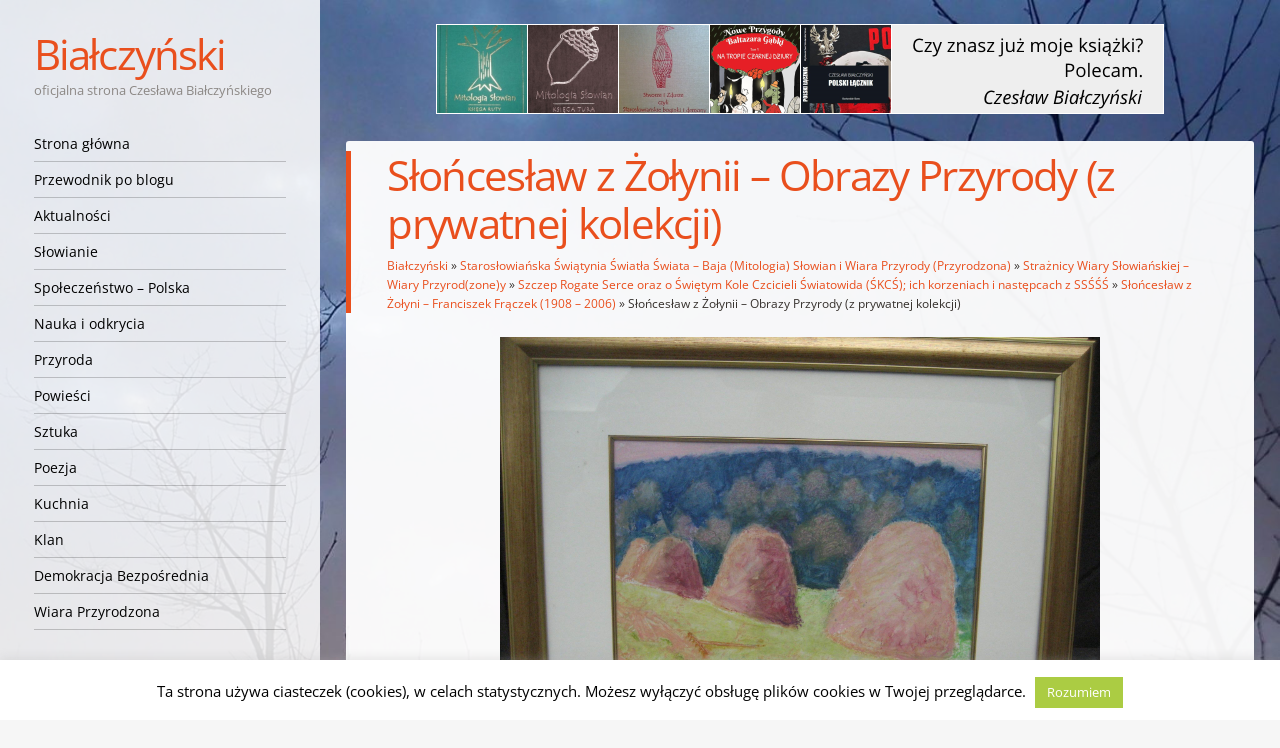

--- FILE ---
content_type: text/html; charset=UTF-8
request_url: https://bialczynski.pl/slowianie-w-dziejach-mitologia-slowian-i-wiara-przyrody/straznicy-wiary-slowianskiej-wiary-przyrodzoney/szczep-rogate-serce-i-swiete-kolo-czcicieli-swiatowida/slonceslaw-z-zolyni-franciszek-fraczek/slonceslaw-z-zolyniifranciszek-fraczek-obrazy-przyrody-z-prywatnej-kolekcji/
body_size: 21413
content:
<!DOCTYPE html>
<html lang="pl-PL">
<head>
<meta charset="UTF-8" />
<meta name="viewport" content="width=device-width" />
<title>Słońcesław z Żołynii – Obrazy Przyrody (z prywatnej kolekcji) | Białczyński</title>
<link rel="profile" href="https://gmpg.org/xfn/11" />
<link rel="pingback" href="https://bialczynski.pl/xmlrpc.php" />
<!--[if lt IE 9]>
<script src="https://bialczynski.pl/wp-content/themes/confit/js/html5.js" type="text/javascript"></script>
<![endif]-->
<link rel="preload" href="https://bialczynski.pl/wp-content/themes/confit-child/fonts/open-sans-v29-latin-ext_latin-regular.woff2" crossorigin="anonymous" as="font" type="font/woff2">
<link rel="preload" href="https://bialczynski.pl/wp-content/themes/confit-child/fonts/open-sans-v29-latin-ext_latin-700.woff2" crossorigin="anonymous" as="font" type="font/woff2">
<link rel="preload" href="https://bialczynski.pl/wp-content/themes/confit-child/fonts/open-sans-v29-latin-ext_latin-italic.woff2" crossorigin="anonymous" as="font" type="font/woff2">

<title>Słońcesław z Żołynii – Obrazy Przyrody (z prywatnej kolekcji) | Białczyński</title>
<meta name='robots' content='max-image-preview:large' />
	<style>img:is([sizes="auto" i], [sizes^="auto," i]) { contain-intrinsic-size: 3000px 1500px }</style>
	
<!-- This site is optimized with the Yoast SEO plugin v11.6 - https://yoast.com/wordpress/plugins/seo/ -->
<link rel="canonical" href="https://bialczynski.pl/slowianie-w-dziejach-mitologia-slowian-i-wiara-przyrody/straznicy-wiary-slowianskiej-wiary-przyrodzoney/szczep-rogate-serce-i-swiete-kolo-czcicieli-swiatowida/slonceslaw-z-zolyni-franciszek-fraczek/slonceslaw-z-zolyniifranciszek-fraczek-obrazy-przyrody-z-prywatnej-kolekcji/" />
<meta property="og:locale" content="pl_PL" />
<meta property="og:type" content="article" />
<meta property="og:title" content="Słońcesław z Żołynii – Obrazy Przyrody (z prywatnej kolekcji) | Białczyński" />
<meta property="og:url" content="https://bialczynski.pl/slowianie-w-dziejach-mitologia-slowian-i-wiara-przyrody/straznicy-wiary-slowianskiej-wiary-przyrodzoney/szczep-rogate-serce-i-swiete-kolo-czcicieli-swiatowida/slonceslaw-z-zolyni-franciszek-fraczek/slonceslaw-z-zolyniifranciszek-fraczek-obrazy-przyrody-z-prywatnej-kolekcji/" />
<meta property="og:site_name" content="Białczyński" />
<meta property="article:publisher" content="https://www.facebook.com/bialczynski" />
<meta property="og:image" content="https://bialczynski.pl/wp-content/uploads/2011/07/frc485czek-1.jpg?w=600&#038;h=450" />
<meta property="og:image:secure_url" content="https://bialczynski.pl/wp-content/uploads/2011/07/frc485czek-1.jpg?w=600&#038;h=450" />
<meta name="twitter:card" content="summary" />
<meta name="twitter:title" content="Słońcesław z Żołynii – Obrazy Przyrody (z prywatnej kolekcji) | Białczyński" />
<meta name="twitter:image" content="https://bialczynski.pl/wp-content/uploads/2011/07/frc485czek-1.jpg?w=600&#038;h=450" />
<script type='application/ld+json' class='yoast-schema-graph yoast-schema-graph--main'>{"@context":"https://schema.org","@graph":[{"@type":["Person","Organization"],"@id":"https://bialczynski.pl/#/schema/person/7e09012f0b9b1362c4a99f0d13cf86f2","name":"Bia\u0142czy\u0144ski","image":{"@type":"ImageObject","@id":"https://bialczynski.pl/#personlogo","url":"https://secure.gravatar.com/avatar/b731aee33028d2987a9464c4275ee758?s=96&d=identicon&r=g","caption":"Bia\u0142czy\u0144ski"},"logo":{"@id":"https://bialczynski.pl/#personlogo"},"sameAs":[]},{"@type":"WebSite","@id":"https://bialczynski.pl/#website","url":"https://bialczynski.pl/","name":"Bia\u0142czy\u0144ski","publisher":{"@id":"https://bialczynski.pl/#/schema/person/7e09012f0b9b1362c4a99f0d13cf86f2"},"potentialAction":{"@type":"SearchAction","target":"https://bialczynski.pl/?s={search_term_string}","query-input":"required name=search_term_string"}},{"@type":"ImageObject","@id":"https://bialczynski.pl/slowianie-w-dziejach-mitologia-slowian-i-wiara-przyrody/straznicy-wiary-slowianskiej-wiary-przyrodzoney/szczep-rogate-serce-i-swiete-kolo-czcicieli-swiatowida/slonceslaw-z-zolyni-franciszek-fraczek/slonceslaw-z-zolyniifranciszek-fraczek-obrazy-przyrody-z-prywatnej-kolekcji/#primaryimage","url":"https://bialczynski.pl/wp-content/uploads/2011/07/frc485czek-1.jpg?w=600&amp;h=450"},{"@type":"WebPage","@id":"https://bialczynski.pl/slowianie-w-dziejach-mitologia-slowian-i-wiara-przyrody/straznicy-wiary-slowianskiej-wiary-przyrodzoney/szczep-rogate-serce-i-swiete-kolo-czcicieli-swiatowida/slonceslaw-z-zolyni-franciszek-fraczek/slonceslaw-z-zolyniifranciszek-fraczek-obrazy-przyrody-z-prywatnej-kolekcji/#webpage","url":"https://bialczynski.pl/slowianie-w-dziejach-mitologia-slowian-i-wiara-przyrody/straznicy-wiary-slowianskiej-wiary-przyrodzoney/szczep-rogate-serce-i-swiete-kolo-czcicieli-swiatowida/slonceslaw-z-zolyni-franciszek-fraczek/slonceslaw-z-zolyniifranciszek-fraczek-obrazy-przyrody-z-prywatnej-kolekcji/","inLanguage":"pl-PL","name":"S\u0142o\u0144ces\u0142aw z \u017bo\u0142ynii \u2013 Obrazy Przyrody (z prywatnej kolekcji) | Bia\u0142czy\u0144ski","isPartOf":{"@id":"https://bialczynski.pl/#website"},"primaryImageOfPage":{"@id":"https://bialczynski.pl/slowianie-w-dziejach-mitologia-slowian-i-wiara-przyrody/straznicy-wiary-slowianskiej-wiary-przyrodzoney/szczep-rogate-serce-i-swiete-kolo-czcicieli-swiatowida/slonceslaw-z-zolyni-franciszek-fraczek/slonceslaw-z-zolyniifranciszek-fraczek-obrazy-przyrody-z-prywatnej-kolekcji/#primaryimage"},"datePublished":"2011-07-12T06:22:30+02:00","dateModified":"2011-07-12T06:22:30+02:00","breadcrumb":{"@id":"https://bialczynski.pl/slowianie-w-dziejach-mitologia-slowian-i-wiara-przyrody/straznicy-wiary-slowianskiej-wiary-przyrodzoney/szczep-rogate-serce-i-swiete-kolo-czcicieli-swiatowida/slonceslaw-z-zolyni-franciszek-fraczek/slonceslaw-z-zolyniifranciszek-fraczek-obrazy-przyrody-z-prywatnej-kolekcji/#breadcrumb"}},{"@type":"BreadcrumbList","@id":"https://bialczynski.pl/slowianie-w-dziejach-mitologia-slowian-i-wiara-przyrody/straznicy-wiary-slowianskiej-wiary-przyrodzoney/szczep-rogate-serce-i-swiete-kolo-czcicieli-swiatowida/slonceslaw-z-zolyni-franciszek-fraczek/slonceslaw-z-zolyniifranciszek-fraczek-obrazy-przyrody-z-prywatnej-kolekcji/#breadcrumb","itemListElement":[{"@type":"ListItem","position":1,"item":{"@type":"WebPage","@id":"https://bialczynski.pl/","url":"https://bialczynski.pl/","name":"Bia\u0142czy\u0144ski"}},{"@type":"ListItem","position":2,"item":{"@type":"WebPage","@id":"https://bialczynski.pl/slowianie-w-dziejach-mitologia-slowian-i-wiara-przyrody/","url":"https://bialczynski.pl/slowianie-w-dziejach-mitologia-slowian-i-wiara-przyrody/","name":"Staros\u0142owia\u0144ska \u015awi\u0105tynia \u015awiat\u0142a \u015awiata &#8211; Baja (Mitologia) S\u0142owian i Wiara Przyrody (Przyrodzona)"}},{"@type":"ListItem","position":3,"item":{"@type":"WebPage","@id":"https://bialczynski.pl/slowianie-w-dziejach-mitologia-slowian-i-wiara-przyrody/straznicy-wiary-slowianskiej-wiary-przyrodzoney/","url":"https://bialczynski.pl/slowianie-w-dziejach-mitologia-slowian-i-wiara-przyrody/straznicy-wiary-slowianskiej-wiary-przyrodzoney/","name":"Stra\u017cnicy Wiary S\u0142owia\u0144skiej &#8211; Wiary Przyrod(zone)y"}},{"@type":"ListItem","position":4,"item":{"@type":"WebPage","@id":"https://bialczynski.pl/slowianie-w-dziejach-mitologia-slowian-i-wiara-przyrody/straznicy-wiary-slowianskiej-wiary-przyrodzoney/szczep-rogate-serce-i-swiete-kolo-czcicieli-swiatowida/","url":"https://bialczynski.pl/slowianie-w-dziejach-mitologia-slowian-i-wiara-przyrody/straznicy-wiary-slowianskiej-wiary-przyrodzoney/szczep-rogate-serce-i-swiete-kolo-czcicieli-swiatowida/","name":"Szczep Rogate Serce oraz o \u015awi\u0119tym Kole Czcicieli \u015awiatowida (\u015aKC\u015a); ich korzeniach i nast\u0119pcach z SS\u015a\u015a\u015a"}},{"@type":"ListItem","position":5,"item":{"@type":"WebPage","@id":"https://bialczynski.pl/slowianie-w-dziejach-mitologia-slowian-i-wiara-przyrody/straznicy-wiary-slowianskiej-wiary-przyrodzoney/szczep-rogate-serce-i-swiete-kolo-czcicieli-swiatowida/slonceslaw-z-zolyni-franciszek-fraczek/","url":"https://bialczynski.pl/slowianie-w-dziejach-mitologia-slowian-i-wiara-przyrody/straznicy-wiary-slowianskiej-wiary-przyrodzoney/szczep-rogate-serce-i-swiete-kolo-czcicieli-swiatowida/slonceslaw-z-zolyni-franciszek-fraczek/","name":"S\u0142o\u0144ces\u0142aw z \u017bo\u0142yni &#8211; Franciszek Fr\u0105czek (1908 &#8211; 2006)"}},{"@type":"ListItem","position":6,"item":{"@type":"WebPage","@id":"https://bialczynski.pl/slowianie-w-dziejach-mitologia-slowian-i-wiara-przyrody/straznicy-wiary-slowianskiej-wiary-przyrodzoney/szczep-rogate-serce-i-swiete-kolo-czcicieli-swiatowida/slonceslaw-z-zolyni-franciszek-fraczek/slonceslaw-z-zolyniifranciszek-fraczek-obrazy-przyrody-z-prywatnej-kolekcji/","url":"https://bialczynski.pl/slowianie-w-dziejach-mitologia-slowian-i-wiara-przyrody/straznicy-wiary-slowianskiej-wiary-przyrodzoney/szczep-rogate-serce-i-swiete-kolo-czcicieli-swiatowida/slonceslaw-z-zolyni-franciszek-fraczek/slonceslaw-z-zolyniifranciszek-fraczek-obrazy-przyrody-z-prywatnej-kolekcji/","name":"S\u0142o\u0144ces\u0142aw z \u017bo\u0142ynii \u2013 Obrazy Przyrody (z prywatnej kolekcji)"}}]}]}</script>
<!-- / Yoast SEO plugin. -->

<link rel="alternate" type="application/rss+xml" title="Białczyński &raquo; Kanał z wpisami" href="https://bialczynski.pl/feed/" />
<link rel="alternate" type="application/rss+xml" title="Białczyński &raquo; Kanał z komentarzami" href="https://bialczynski.pl/comments/feed/" />
<link rel="alternate" type="application/rss+xml" title="Białczyński &raquo; Słońcesław z Żołynii – Obrazy Przyrody (z prywatnej kolekcji) Kanał z komentarzami" href="https://bialczynski.pl/slowianie-w-dziejach-mitologia-slowian-i-wiara-przyrody/straznicy-wiary-slowianskiej-wiary-przyrodzoney/szczep-rogate-serce-i-swiete-kolo-czcicieli-swiatowida/slonceslaw-z-zolyni-franciszek-fraczek/slonceslaw-z-zolyniifranciszek-fraczek-obrazy-przyrody-z-prywatnej-kolekcji/feed/" />
		<!-- This site uses the Google Analytics by ExactMetrics plugin v8.5.0 - Using Analytics tracking - https://www.exactmetrics.com/ -->
							<script src="//www.googletagmanager.com/gtag/js?id=G-RF94JGCWMM"  data-cfasync="false" data-wpfc-render="false" type="text/javascript" async></script>
			<script data-cfasync="false" data-wpfc-render="false" type="text/javascript">
				var em_version = '8.5.0';
				var em_track_user = true;
				var em_no_track_reason = '';
								var ExactMetricsDefaultLocations = {"page_location":"https:\/\/bialczynski.pl\/slowianie-w-dziejach-mitologia-slowian-i-wiara-przyrody\/straznicy-wiary-slowianskiej-wiary-przyrodzoney\/szczep-rogate-serce-i-swiete-kolo-czcicieli-swiatowida\/slonceslaw-z-zolyni-franciszek-fraczek\/slonceslaw-z-zolyniifranciszek-fraczek-obrazy-przyrody-z-prywatnej-kolekcji\/"};
				if ( typeof ExactMetricsPrivacyGuardFilter === 'function' ) {
					var ExactMetricsLocations = (typeof ExactMetricsExcludeQuery === 'object') ? ExactMetricsPrivacyGuardFilter( ExactMetricsExcludeQuery ) : ExactMetricsPrivacyGuardFilter( ExactMetricsDefaultLocations );
				} else {
					var ExactMetricsLocations = (typeof ExactMetricsExcludeQuery === 'object') ? ExactMetricsExcludeQuery : ExactMetricsDefaultLocations;
				}

								var disableStrs = [
										'ga-disable-G-RF94JGCWMM',
									];

				/* Function to detect opted out users */
				function __gtagTrackerIsOptedOut() {
					for (var index = 0; index < disableStrs.length; index++) {
						if (document.cookie.indexOf(disableStrs[index] + '=true') > -1) {
							return true;
						}
					}

					return false;
				}

				/* Disable tracking if the opt-out cookie exists. */
				if (__gtagTrackerIsOptedOut()) {
					for (var index = 0; index < disableStrs.length; index++) {
						window[disableStrs[index]] = true;
					}
				}

				/* Opt-out function */
				function __gtagTrackerOptout() {
					for (var index = 0; index < disableStrs.length; index++) {
						document.cookie = disableStrs[index] + '=true; expires=Thu, 31 Dec 2099 23:59:59 UTC; path=/';
						window[disableStrs[index]] = true;
					}
				}

				if ('undefined' === typeof gaOptout) {
					function gaOptout() {
						__gtagTrackerOptout();
					}
				}
								window.dataLayer = window.dataLayer || [];

				window.ExactMetricsDualTracker = {
					helpers: {},
					trackers: {},
				};
				if (em_track_user) {
					function __gtagDataLayer() {
						dataLayer.push(arguments);
					}

					function __gtagTracker(type, name, parameters) {
						if (!parameters) {
							parameters = {};
						}

						if (parameters.send_to) {
							__gtagDataLayer.apply(null, arguments);
							return;
						}

						if (type === 'event') {
														parameters.send_to = exactmetrics_frontend.v4_id;
							var hookName = name;
							if (typeof parameters['event_category'] !== 'undefined') {
								hookName = parameters['event_category'] + ':' + name;
							}

							if (typeof ExactMetricsDualTracker.trackers[hookName] !== 'undefined') {
								ExactMetricsDualTracker.trackers[hookName](parameters);
							} else {
								__gtagDataLayer('event', name, parameters);
							}
							
						} else {
							__gtagDataLayer.apply(null, arguments);
						}
					}

					__gtagTracker('js', new Date());
					__gtagTracker('set', {
						'developer_id.dNDMyYj': true,
											});
					if ( ExactMetricsLocations.page_location ) {
						__gtagTracker('set', ExactMetricsLocations);
					}
										__gtagTracker('config', 'G-RF94JGCWMM', {"forceSSL":"true"} );
															window.gtag = __gtagTracker;										(function () {
						/* https://developers.google.com/analytics/devguides/collection/analyticsjs/ */
						/* ga and __gaTracker compatibility shim. */
						var noopfn = function () {
							return null;
						};
						var newtracker = function () {
							return new Tracker();
						};
						var Tracker = function () {
							return null;
						};
						var p = Tracker.prototype;
						p.get = noopfn;
						p.set = noopfn;
						p.send = function () {
							var args = Array.prototype.slice.call(arguments);
							args.unshift('send');
							__gaTracker.apply(null, args);
						};
						var __gaTracker = function () {
							var len = arguments.length;
							if (len === 0) {
								return;
							}
							var f = arguments[len - 1];
							if (typeof f !== 'object' || f === null || typeof f.hitCallback !== 'function') {
								if ('send' === arguments[0]) {
									var hitConverted, hitObject = false, action;
									if ('event' === arguments[1]) {
										if ('undefined' !== typeof arguments[3]) {
											hitObject = {
												'eventAction': arguments[3],
												'eventCategory': arguments[2],
												'eventLabel': arguments[4],
												'value': arguments[5] ? arguments[5] : 1,
											}
										}
									}
									if ('pageview' === arguments[1]) {
										if ('undefined' !== typeof arguments[2]) {
											hitObject = {
												'eventAction': 'page_view',
												'page_path': arguments[2],
											}
										}
									}
									if (typeof arguments[2] === 'object') {
										hitObject = arguments[2];
									}
									if (typeof arguments[5] === 'object') {
										Object.assign(hitObject, arguments[5]);
									}
									if ('undefined' !== typeof arguments[1].hitType) {
										hitObject = arguments[1];
										if ('pageview' === hitObject.hitType) {
											hitObject.eventAction = 'page_view';
										}
									}
									if (hitObject) {
										action = 'timing' === arguments[1].hitType ? 'timing_complete' : hitObject.eventAction;
										hitConverted = mapArgs(hitObject);
										__gtagTracker('event', action, hitConverted);
									}
								}
								return;
							}

							function mapArgs(args) {
								var arg, hit = {};
								var gaMap = {
									'eventCategory': 'event_category',
									'eventAction': 'event_action',
									'eventLabel': 'event_label',
									'eventValue': 'event_value',
									'nonInteraction': 'non_interaction',
									'timingCategory': 'event_category',
									'timingVar': 'name',
									'timingValue': 'value',
									'timingLabel': 'event_label',
									'page': 'page_path',
									'location': 'page_location',
									'title': 'page_title',
									'referrer' : 'page_referrer',
								};
								for (arg in args) {
																		if (!(!args.hasOwnProperty(arg) || !gaMap.hasOwnProperty(arg))) {
										hit[gaMap[arg]] = args[arg];
									} else {
										hit[arg] = args[arg];
									}
								}
								return hit;
							}

							try {
								f.hitCallback();
							} catch (ex) {
							}
						};
						__gaTracker.create = newtracker;
						__gaTracker.getByName = newtracker;
						__gaTracker.getAll = function () {
							return [];
						};
						__gaTracker.remove = noopfn;
						__gaTracker.loaded = true;
						window['__gaTracker'] = __gaTracker;
					})();
									} else {
										console.log("");
					(function () {
						function __gtagTracker() {
							return null;
						}

						window['__gtagTracker'] = __gtagTracker;
						window['gtag'] = __gtagTracker;
					})();
									}
			</script>
				<!-- / Google Analytics by ExactMetrics -->
		<!-- <link rel='stylesheet' id='wp-block-library-css' href='https://bialczynski.pl/wp-includes/css/dist/block-library/style.min.css?ver=6.7.4' type='text/css' media='all' /> -->
<link rel="stylesheet" type="text/css" href="//bialczynski.pl/wp-content/cache/wpfc-minified/g4ndfurl/7q78k.css" media="all"/>
<style id='classic-theme-styles-inline-css' type='text/css'>
/*! This file is auto-generated */
.wp-block-button__link{color:#fff;background-color:#32373c;border-radius:9999px;box-shadow:none;text-decoration:none;padding:calc(.667em + 2px) calc(1.333em + 2px);font-size:1.125em}.wp-block-file__button{background:#32373c;color:#fff;text-decoration:none}
</style>
<style id='global-styles-inline-css' type='text/css'>
:root{--wp--preset--aspect-ratio--square: 1;--wp--preset--aspect-ratio--4-3: 4/3;--wp--preset--aspect-ratio--3-4: 3/4;--wp--preset--aspect-ratio--3-2: 3/2;--wp--preset--aspect-ratio--2-3: 2/3;--wp--preset--aspect-ratio--16-9: 16/9;--wp--preset--aspect-ratio--9-16: 9/16;--wp--preset--color--black: #000000;--wp--preset--color--cyan-bluish-gray: #abb8c3;--wp--preset--color--white: #ffffff;--wp--preset--color--pale-pink: #f78da7;--wp--preset--color--vivid-red: #cf2e2e;--wp--preset--color--luminous-vivid-orange: #ff6900;--wp--preset--color--luminous-vivid-amber: #fcb900;--wp--preset--color--light-green-cyan: #7bdcb5;--wp--preset--color--vivid-green-cyan: #00d084;--wp--preset--color--pale-cyan-blue: #8ed1fc;--wp--preset--color--vivid-cyan-blue: #0693e3;--wp--preset--color--vivid-purple: #9b51e0;--wp--preset--gradient--vivid-cyan-blue-to-vivid-purple: linear-gradient(135deg,rgba(6,147,227,1) 0%,rgb(155,81,224) 100%);--wp--preset--gradient--light-green-cyan-to-vivid-green-cyan: linear-gradient(135deg,rgb(122,220,180) 0%,rgb(0,208,130) 100%);--wp--preset--gradient--luminous-vivid-amber-to-luminous-vivid-orange: linear-gradient(135deg,rgba(252,185,0,1) 0%,rgba(255,105,0,1) 100%);--wp--preset--gradient--luminous-vivid-orange-to-vivid-red: linear-gradient(135deg,rgba(255,105,0,1) 0%,rgb(207,46,46) 100%);--wp--preset--gradient--very-light-gray-to-cyan-bluish-gray: linear-gradient(135deg,rgb(238,238,238) 0%,rgb(169,184,195) 100%);--wp--preset--gradient--cool-to-warm-spectrum: linear-gradient(135deg,rgb(74,234,220) 0%,rgb(151,120,209) 20%,rgb(207,42,186) 40%,rgb(238,44,130) 60%,rgb(251,105,98) 80%,rgb(254,248,76) 100%);--wp--preset--gradient--blush-light-purple: linear-gradient(135deg,rgb(255,206,236) 0%,rgb(152,150,240) 100%);--wp--preset--gradient--blush-bordeaux: linear-gradient(135deg,rgb(254,205,165) 0%,rgb(254,45,45) 50%,rgb(107,0,62) 100%);--wp--preset--gradient--luminous-dusk: linear-gradient(135deg,rgb(255,203,112) 0%,rgb(199,81,192) 50%,rgb(65,88,208) 100%);--wp--preset--gradient--pale-ocean: linear-gradient(135deg,rgb(255,245,203) 0%,rgb(182,227,212) 50%,rgb(51,167,181) 100%);--wp--preset--gradient--electric-grass: linear-gradient(135deg,rgb(202,248,128) 0%,rgb(113,206,126) 100%);--wp--preset--gradient--midnight: linear-gradient(135deg,rgb(2,3,129) 0%,rgb(40,116,252) 100%);--wp--preset--font-size--small: 13px;--wp--preset--font-size--medium: 20px;--wp--preset--font-size--large: 36px;--wp--preset--font-size--x-large: 42px;--wp--preset--spacing--20: 0.44rem;--wp--preset--spacing--30: 0.67rem;--wp--preset--spacing--40: 1rem;--wp--preset--spacing--50: 1.5rem;--wp--preset--spacing--60: 2.25rem;--wp--preset--spacing--70: 3.38rem;--wp--preset--spacing--80: 5.06rem;--wp--preset--shadow--natural: 6px 6px 9px rgba(0, 0, 0, 0.2);--wp--preset--shadow--deep: 12px 12px 50px rgba(0, 0, 0, 0.4);--wp--preset--shadow--sharp: 6px 6px 0px rgba(0, 0, 0, 0.2);--wp--preset--shadow--outlined: 6px 6px 0px -3px rgba(255, 255, 255, 1), 6px 6px rgba(0, 0, 0, 1);--wp--preset--shadow--crisp: 6px 6px 0px rgba(0, 0, 0, 1);}:where(.is-layout-flex){gap: 0.5em;}:where(.is-layout-grid){gap: 0.5em;}body .is-layout-flex{display: flex;}.is-layout-flex{flex-wrap: wrap;align-items: center;}.is-layout-flex > :is(*, div){margin: 0;}body .is-layout-grid{display: grid;}.is-layout-grid > :is(*, div){margin: 0;}:where(.wp-block-columns.is-layout-flex){gap: 2em;}:where(.wp-block-columns.is-layout-grid){gap: 2em;}:where(.wp-block-post-template.is-layout-flex){gap: 1.25em;}:where(.wp-block-post-template.is-layout-grid){gap: 1.25em;}.has-black-color{color: var(--wp--preset--color--black) !important;}.has-cyan-bluish-gray-color{color: var(--wp--preset--color--cyan-bluish-gray) !important;}.has-white-color{color: var(--wp--preset--color--white) !important;}.has-pale-pink-color{color: var(--wp--preset--color--pale-pink) !important;}.has-vivid-red-color{color: var(--wp--preset--color--vivid-red) !important;}.has-luminous-vivid-orange-color{color: var(--wp--preset--color--luminous-vivid-orange) !important;}.has-luminous-vivid-amber-color{color: var(--wp--preset--color--luminous-vivid-amber) !important;}.has-light-green-cyan-color{color: var(--wp--preset--color--light-green-cyan) !important;}.has-vivid-green-cyan-color{color: var(--wp--preset--color--vivid-green-cyan) !important;}.has-pale-cyan-blue-color{color: var(--wp--preset--color--pale-cyan-blue) !important;}.has-vivid-cyan-blue-color{color: var(--wp--preset--color--vivid-cyan-blue) !important;}.has-vivid-purple-color{color: var(--wp--preset--color--vivid-purple) !important;}.has-black-background-color{background-color: var(--wp--preset--color--black) !important;}.has-cyan-bluish-gray-background-color{background-color: var(--wp--preset--color--cyan-bluish-gray) !important;}.has-white-background-color{background-color: var(--wp--preset--color--white) !important;}.has-pale-pink-background-color{background-color: var(--wp--preset--color--pale-pink) !important;}.has-vivid-red-background-color{background-color: var(--wp--preset--color--vivid-red) !important;}.has-luminous-vivid-orange-background-color{background-color: var(--wp--preset--color--luminous-vivid-orange) !important;}.has-luminous-vivid-amber-background-color{background-color: var(--wp--preset--color--luminous-vivid-amber) !important;}.has-light-green-cyan-background-color{background-color: var(--wp--preset--color--light-green-cyan) !important;}.has-vivid-green-cyan-background-color{background-color: var(--wp--preset--color--vivid-green-cyan) !important;}.has-pale-cyan-blue-background-color{background-color: var(--wp--preset--color--pale-cyan-blue) !important;}.has-vivid-cyan-blue-background-color{background-color: var(--wp--preset--color--vivid-cyan-blue) !important;}.has-vivid-purple-background-color{background-color: var(--wp--preset--color--vivid-purple) !important;}.has-black-border-color{border-color: var(--wp--preset--color--black) !important;}.has-cyan-bluish-gray-border-color{border-color: var(--wp--preset--color--cyan-bluish-gray) !important;}.has-white-border-color{border-color: var(--wp--preset--color--white) !important;}.has-pale-pink-border-color{border-color: var(--wp--preset--color--pale-pink) !important;}.has-vivid-red-border-color{border-color: var(--wp--preset--color--vivid-red) !important;}.has-luminous-vivid-orange-border-color{border-color: var(--wp--preset--color--luminous-vivid-orange) !important;}.has-luminous-vivid-amber-border-color{border-color: var(--wp--preset--color--luminous-vivid-amber) !important;}.has-light-green-cyan-border-color{border-color: var(--wp--preset--color--light-green-cyan) !important;}.has-vivid-green-cyan-border-color{border-color: var(--wp--preset--color--vivid-green-cyan) !important;}.has-pale-cyan-blue-border-color{border-color: var(--wp--preset--color--pale-cyan-blue) !important;}.has-vivid-cyan-blue-border-color{border-color: var(--wp--preset--color--vivid-cyan-blue) !important;}.has-vivid-purple-border-color{border-color: var(--wp--preset--color--vivid-purple) !important;}.has-vivid-cyan-blue-to-vivid-purple-gradient-background{background: var(--wp--preset--gradient--vivid-cyan-blue-to-vivid-purple) !important;}.has-light-green-cyan-to-vivid-green-cyan-gradient-background{background: var(--wp--preset--gradient--light-green-cyan-to-vivid-green-cyan) !important;}.has-luminous-vivid-amber-to-luminous-vivid-orange-gradient-background{background: var(--wp--preset--gradient--luminous-vivid-amber-to-luminous-vivid-orange) !important;}.has-luminous-vivid-orange-to-vivid-red-gradient-background{background: var(--wp--preset--gradient--luminous-vivid-orange-to-vivid-red) !important;}.has-very-light-gray-to-cyan-bluish-gray-gradient-background{background: var(--wp--preset--gradient--very-light-gray-to-cyan-bluish-gray) !important;}.has-cool-to-warm-spectrum-gradient-background{background: var(--wp--preset--gradient--cool-to-warm-spectrum) !important;}.has-blush-light-purple-gradient-background{background: var(--wp--preset--gradient--blush-light-purple) !important;}.has-blush-bordeaux-gradient-background{background: var(--wp--preset--gradient--blush-bordeaux) !important;}.has-luminous-dusk-gradient-background{background: var(--wp--preset--gradient--luminous-dusk) !important;}.has-pale-ocean-gradient-background{background: var(--wp--preset--gradient--pale-ocean) !important;}.has-electric-grass-gradient-background{background: var(--wp--preset--gradient--electric-grass) !important;}.has-midnight-gradient-background{background: var(--wp--preset--gradient--midnight) !important;}.has-small-font-size{font-size: var(--wp--preset--font-size--small) !important;}.has-medium-font-size{font-size: var(--wp--preset--font-size--medium) !important;}.has-large-font-size{font-size: var(--wp--preset--font-size--large) !important;}.has-x-large-font-size{font-size: var(--wp--preset--font-size--x-large) !important;}
:where(.wp-block-post-template.is-layout-flex){gap: 1.25em;}:where(.wp-block-post-template.is-layout-grid){gap: 1.25em;}
:where(.wp-block-columns.is-layout-flex){gap: 2em;}:where(.wp-block-columns.is-layout-grid){gap: 2em;}
:root :where(.wp-block-pullquote){font-size: 1.5em;line-height: 1.6;}
</style>
<!-- <link rel='stylesheet' id='cookie-law-info-css' href='https://bialczynski.pl/wp-content/plugins/cookie-law-info/public/css/cookie-law-info-public.css?ver=2.1.2' type='text/css' media='all' /> -->
<!-- <link rel='stylesheet' id='cookie-law-info-gdpr-css' href='https://bialczynski.pl/wp-content/plugins/cookie-law-info/public/css/cookie-law-info-gdpr.css?ver=2.1.2' type='text/css' media='all' /> -->
<!-- <link rel='stylesheet' id='email-subscribers-css' href='https://bialczynski.pl/wp-content/plugins/email-subscribers/lite/public/css/email-subscribers-public.css?ver=5.3.17' type='text/css' media='all' /> -->
<!-- <link rel='stylesheet' id='stcr-font-awesome-css' href='https://bialczynski.pl/wp-content/plugins/subscribe-to-comments-reloaded/includes/css/font-awesome.min.css?ver=6.7.4' type='text/css' media='all' /> -->
<!-- <link rel='stylesheet' id='wp-postratings-css' href='https://bialczynski.pl/wp-content/plugins/wp-postratings/css/postratings-css.css?ver=1.91.2' type='text/css' media='all' /> -->
<!-- <link rel='stylesheet' id='parent-style-css' href='https://bialczynski.pl/wp-content/themes/confit/style.css?ver=6.7.4' type='text/css' media='all' /> -->
<!-- <link rel='stylesheet' id='lightbox-style-css' href='https://bialczynski.pl/wp-content/themes/confit-child/css/lightbox.min.css?ver=6.7.4' type='text/css' media='all' /> -->
<!-- <link rel='stylesheet' id='slider-style-css' href='https://bialczynski.pl/wp-content/themes/confit-child/css/unslider.css?ver=6.7.4' type='text/css' media='all' /> -->
<!-- <link rel='stylesheet' id='style-css' href='https://bialczynski.pl/wp-content/themes/confit-child/style.css?ver=6.7.4' type='text/css' media='all' /> -->
<link rel="stylesheet" type="text/css" href="//bialczynski.pl/wp-content/cache/wpfc-minified/7vin5cqy/7ta8p.css" media="all"/>
<style id='akismet-widget-style-inline-css' type='text/css'>

			.a-stats {
				--akismet-color-mid-green: #357b49;
				--akismet-color-white: #fff;
				--akismet-color-light-grey: #f6f7f7;

				max-width: 350px;
				width: auto;
			}

			.a-stats * {
				all: unset;
				box-sizing: border-box;
			}

			.a-stats strong {
				font-weight: 600;
			}

			.a-stats a.a-stats__link,
			.a-stats a.a-stats__link:visited,
			.a-stats a.a-stats__link:active {
				background: var(--akismet-color-mid-green);
				border: none;
				box-shadow: none;
				border-radius: 8px;
				color: var(--akismet-color-white);
				cursor: pointer;
				display: block;
				font-family: -apple-system, BlinkMacSystemFont, 'Segoe UI', 'Roboto', 'Oxygen-Sans', 'Ubuntu', 'Cantarell', 'Helvetica Neue', sans-serif;
				font-weight: 500;
				padding: 12px;
				text-align: center;
				text-decoration: none;
				transition: all 0.2s ease;
			}

			/* Extra specificity to deal with TwentyTwentyOne focus style */
			.widget .a-stats a.a-stats__link:focus {
				background: var(--akismet-color-mid-green);
				color: var(--akismet-color-white);
				text-decoration: none;
			}

			.a-stats a.a-stats__link:hover {
				filter: brightness(110%);
				box-shadow: 0 4px 12px rgba(0, 0, 0, 0.06), 0 0 2px rgba(0, 0, 0, 0.16);
			}

			.a-stats .count {
				color: var(--akismet-color-white);
				display: block;
				font-size: 1.5em;
				line-height: 1.4;
				padding: 0 13px;
				white-space: nowrap;
			}
		
</style>
<!-- <link rel='stylesheet' id='heateor_sss_frontend_css-css' href='https://bialczynski.pl/wp-content/plugins/sassy-social-share/public/css/sassy-social-share-public.css?ver=3.3.74' type='text/css' media='all' /> -->
<link rel="stylesheet" type="text/css" href="//bialczynski.pl/wp-content/cache/wpfc-minified/5k9dae9/bs.css" media="all"/>
<style id='heateor_sss_frontend_css-inline-css' type='text/css'>
.heateor_sss_button_instagram span.heateor_sss_svg,a.heateor_sss_instagram span.heateor_sss_svg{background:radial-gradient(circle at 30% 107%,#fdf497 0,#fdf497 5%,#fd5949 45%,#d6249f 60%,#285aeb 90%)}.heateor_sss_horizontal_sharing .heateor_sss_svg,.heateor_sss_standard_follow_icons_container .heateor_sss_svg{color:#fff;border-width:0px;border-style:solid;border-color:transparent}.heateor_sss_horizontal_sharing .heateorSssTCBackground{color:#666}.heateor_sss_horizontal_sharing span.heateor_sss_svg:hover,.heateor_sss_standard_follow_icons_container span.heateor_sss_svg:hover{border-color:transparent;}.heateor_sss_vertical_sharing span.heateor_sss_svg,.heateor_sss_floating_follow_icons_container span.heateor_sss_svg{color:#fff;border-width:0px;border-style:solid;border-color:transparent;}.heateor_sss_vertical_sharing .heateorSssTCBackground{color:#666;}.heateor_sss_vertical_sharing span.heateor_sss_svg:hover,.heateor_sss_floating_follow_icons_container span.heateor_sss_svg:hover{border-color:transparent;}@media screen and (max-width:783px) {.heateor_sss_vertical_sharing{display:none!important}}
</style>
<script src='//bialczynski.pl/wp-content/cache/wpfc-minified/fga4i3f4/7qn7c.js' type="text/javascript"></script>
<!-- <script type="text/javascript" src="https://bialczynski.pl/wp-includes/js/jquery/jquery.min.js?ver=3.7.1" id="jquery-core-js"></script> -->
<!-- <script type="text/javascript" src="https://bialczynski.pl/wp-includes/js/jquery/jquery-migrate.min.js?ver=3.4.1" id="jquery-migrate-js"></script> -->
<!-- <script type="text/javascript" src="https://bialczynski.pl/wp-content/plugins/ajax-comment-loading-fixed/js/google-acl.js?ver=1" id="google-ajax-comment-loading-js"></script> -->
<!-- <script type="text/javascript" src="https://bialczynski.pl/wp-content/plugins/google-analytics-dashboard-for-wp/assets/js/frontend-gtag.min.js?ver=8.5.0" id="exactmetrics-frontend-script-js" async="async" data-wp-strategy="async"></script> -->
<script data-cfasync="false" data-wpfc-render="false" type="text/javascript" id='exactmetrics-frontend-script-js-extra'>/* <![CDATA[ */
var exactmetrics_frontend = {"js_events_tracking":"true","download_extensions":"doc,pdf,ppt,zip,xls,docx,pptx,xlsx","inbound_paths":"[{\"path\":\"\\\/go\\\/\",\"label\":\"affiliate\"},{\"path\":\"\\\/recommend\\\/\",\"label\":\"affiliate\"}]","home_url":"https:\/\/bialczynski.pl","hash_tracking":"false","v4_id":"G-RF94JGCWMM"};/* ]]> */
</script>
<script type="text/javascript" id="cookie-law-info-js-extra">
/* <![CDATA[ */
var Cli_Data = {"nn_cookie_ids":[],"cookielist":[],"non_necessary_cookies":[],"ccpaEnabled":"","ccpaRegionBased":"","ccpaBarEnabled":"","strictlyEnabled":["necessary","obligatoire"],"ccpaType":"gdpr","js_blocking":"","custom_integration":"","triggerDomRefresh":"","secure_cookies":""};
var cli_cookiebar_settings = {"animate_speed_hide":"500","animate_speed_show":"500","background":"#fff","border":"#444","border_on":"","button_1_button_colour":"#abcc43","button_1_button_hover":"#89a336","button_1_link_colour":"#fff","button_1_as_button":"1","button_1_new_win":"","button_2_button_colour":"#333","button_2_button_hover":"#292929","button_2_link_colour":"#444","button_2_as_button":"","button_2_hidebar":"","button_3_button_colour":"#000","button_3_button_hover":"#000000","button_3_link_colour":"#fff","button_3_as_button":"1","button_3_new_win":"","button_4_button_colour":"#000","button_4_button_hover":"#000000","button_4_link_colour":"#fff","button_4_as_button":"1","button_7_button_colour":"#61a229","button_7_button_hover":"#4e8221","button_7_link_colour":"#fff","button_7_as_button":"1","button_7_new_win":"","font_family":"inherit","header_fix":"","notify_animate_hide":"1","notify_animate_show":"","notify_div_id":"#cookie-law-info-bar","notify_position_horizontal":"right","notify_position_vertical":"bottom","scroll_close":"","scroll_close_reload":"","accept_close_reload":"","reject_close_reload":"","showagain_tab":"","showagain_background":"#fff","showagain_border":"#000","showagain_div_id":"#cookie-law-info-again","showagain_x_position":"100px","text":"#000","show_once_yn":"","show_once":"10000","logging_on":"","as_popup":"","popup_overlay":"1","bar_heading_text":"","cookie_bar_as":"banner","popup_showagain_position":"bottom-right","widget_position":"left"};
var log_object = {"ajax_url":"https:\/\/bialczynski.pl\/wp-admin\/admin-ajax.php"};
/* ]]> */
</script>
<script src='//bialczynski.pl/wp-content/cache/wpfc-minified/g0czlu15/bs.js' type="text/javascript"></script>
<!-- <script type="text/javascript" src="https://bialczynski.pl/wp-content/plugins/cookie-law-info/public/js/cookie-law-info-public.js?ver=2.1.2" id="cookie-law-info-js"></script> -->
<!-- <script type="text/javascript" src="https://bialczynski.pl/wp-content/plugins/sticky-menu-or-anything-on-scroll/assets/js/jq-sticky-anything.min.js?ver=2.1.1" id="stickyAnythingLib-js"></script> -->
<!-- <script type="text/javascript" src="https://bialczynski.pl/wp-content/themes/confit-child/js/small-menu.js?ver=1.0" id="small-menu-child-js"></script> -->
<link rel="https://api.w.org/" href="https://bialczynski.pl/wp-json/" /><link rel="alternate" title="JSON" type="application/json" href="https://bialczynski.pl/wp-json/wp/v2/pages/19704" /><link rel="EditURI" type="application/rsd+xml" title="RSD" href="https://bialczynski.pl/xmlrpc.php?rsd" />
<link rel='shortlink' href='https://bialczynski.pl/?p=19704' />
<link rel="alternate" title="oEmbed (JSON)" type="application/json+oembed" href="https://bialczynski.pl/wp-json/oembed/1.0/embed?url=https%3A%2F%2Fbialczynski.pl%2Fslowianie-w-dziejach-mitologia-slowian-i-wiara-przyrody%2Fstraznicy-wiary-slowianskiej-wiary-przyrodzoney%2Fszczep-rogate-serce-i-swiete-kolo-czcicieli-swiatowida%2Fslonceslaw-z-zolyni-franciszek-fraczek%2Fslonceslaw-z-zolyniifranciszek-fraczek-obrazy-przyrody-z-prywatnej-kolekcji%2F" />
<link rel="alternate" title="oEmbed (XML)" type="text/xml+oembed" href="https://bialczynski.pl/wp-json/oembed/1.0/embed?url=https%3A%2F%2Fbialczynski.pl%2Fslowianie-w-dziejach-mitologia-slowian-i-wiara-przyrody%2Fstraznicy-wiary-slowianskiej-wiary-przyrodzoney%2Fszczep-rogate-serce-i-swiete-kolo-czcicieli-swiatowida%2Fslonceslaw-z-zolyni-franciszek-fraczek%2Fslonceslaw-z-zolyniifranciszek-fraczek-obrazy-przyrody-z-prywatnej-kolekcji%2F&#038;format=xml" />
<style type="text/css">.recentcomments a{display:inline !important;padding:0 !important;margin:0 !important;}</style><style type="text/css" id="custom-background-css">
	body.custom-background { background-image: url('https://bialczynski.pl/wp-content/uploads/2013/05/dsc00329-zegocina-przybycie-bogc3b3w-zachc3b3d-3obr-prawo.jpg'); background-repeat: no-repeat; background-position: top center; background-attachment: fixed; }
	</style>
<meta name="fragment" content="!" />
<script type="text/javascript">
	ajaxurl = 'https://bialczynski.pl/wp-admin/admin-ajax.php';
	gpid = '19704';
	cpage = ''
</script>
</head>
<body class="page-template-default page page-id-19704 page-child parent-pageid-6026 custom-background">

<div id="wrapper">
	<div id="page" class="hfeed site">
				<header id="masthead" class="site-header" role="banner">

			
			
			<hgroup>
				<h1 class="site-title"><a href="https://bialczynski.pl/" title="Białczyński" rel="home">Białczyński</a></h1>
				<h2 class="site-description">oficjalna strona Czesława Białczyńskiego</h2>
			</hgroup>

			<nav role="navigation" class="site-navigation main-small-navigation">
				<h1 class="assistive-text">Nawigacja</h1>
				<div class="assistive-text skip-link"><a href="#content" title="Przejdź do treści">Przejdź do treści</a></div>

				<div class="menu-main-menu-container"><ul id="menu-main-menu" class="menu"><li id="menu-item-65515" class="menu-item menu-item-type-custom menu-item-object-custom menu-item-home menu-item-65515"><a href="https://bialczynski.pl/">Strona główna</a></li>
<li id="menu-item-65514" class="menu-item menu-item-type-post_type menu-item-object-page menu-item-65514"><a href="https://bialczynski.pl/przewodnik/">Przewodnik po blogu</a></li>
<li id="menu-item-67093" class="menu-item menu-item-type-taxonomy menu-item-object-category menu-item-67093"><a href="https://bialczynski.pl/category/aktualnosci/">Aktualności</a></li>
<li id="menu-item-67071" class="menu-item menu-item-type-taxonomy menu-item-object-category menu-item-67071"><a href="https://bialczynski.pl/category/slowianie/">Słowianie</a></li>
<li id="menu-item-67072" class="menu-item menu-item-type-taxonomy menu-item-object-category menu-item-67072"><a href="https://bialczynski.pl/category/spoleczenstwo-polska/">Społeczeństwo &#8211; Polska</a></li>
<li id="menu-item-67067" class="menu-item menu-item-type-taxonomy menu-item-object-category menu-item-67067"><a href="https://bialczynski.pl/category/nauka-i-odkrycia/">Nauka i odkrycia</a></li>
<li id="menu-item-67070" class="menu-item menu-item-type-taxonomy menu-item-object-category menu-item-67070"><a href="https://bialczynski.pl/category/przyroda/">Przyroda</a></li>
<li id="menu-item-67069" class="menu-item menu-item-type-taxonomy menu-item-object-category menu-item-67069"><a href="https://bialczynski.pl/category/powiesci/">Powieści</a></li>
<li id="menu-item-67073" class="menu-item menu-item-type-taxonomy menu-item-object-category menu-item-67073"><a href="https://bialczynski.pl/category/sztuka/">Sztuka</a></li>
<li id="menu-item-67068" class="menu-item menu-item-type-taxonomy menu-item-object-category menu-item-67068"><a href="https://bialczynski.pl/category/poezja/">Poezja</a></li>
<li id="menu-item-67066" class="menu-item menu-item-type-taxonomy menu-item-object-category menu-item-67066"><a href="https://bialczynski.pl/category/kuchnia/">Kuchnia</a></li>
<li id="menu-item-67065" class="menu-item menu-item-type-taxonomy menu-item-object-category menu-item-67065"><a href="https://bialczynski.pl/category/klan/">Klan</a></li>
<li id="menu-item-99264" class="menu-item menu-item-type-taxonomy menu-item-object-category menu-item-99264"><a href="https://bialczynski.pl/category/demokracja-bezposrednia/">Demokracja Bezpośrednia</a></li>
<li id="menu-item-99265" class="menu-item menu-item-type-taxonomy menu-item-object-category menu-item-99265"><a href="https://bialczynski.pl/category/wiara-przyrodzona/">Wiara Przyrodzona</a></li>
</ul></div>			</nav><!-- .site-navigation .main-navigation -->
		</header><!-- #masthead .site-header -->

		<div id="main" class="site-main">		<div id="primary" class="content-area">
			<div id="content" class="site-content" role="main">
 
			<div class="mybooks">
				<div class="banner2 unslider">
					<ul>
						<li>
							<a href="https://slowianskieslowo.pl/pl/producer/Slovianskie-Slovo/6" target="_blank">
								<img src="https://bialczynski.pl/wp-content/uploads/2016/09/bialczynski-ad-2.png" class="img-responsive" width="728" height="90" />
							</a>
						</li>
					</ul>
				</div>
			</div>

				
					
<article id="post-19704" class="post-19704 page type-page status-publish hentry">
	<header class="entry-header">
		<h1 class="entry-title">Słońcesław z Żołynii – Obrazy Przyrody (z prywatnej kolekcji)</h1>

<p class="breadcrumbs"><span><span><a href="https://bialczynski.pl/" >Białczyński</a> » <span><a href="https://bialczynski.pl/slowianie-w-dziejach-mitologia-slowian-i-wiara-przyrody/" >Starosłowiańska Świątynia Światła Świata &#8211; Baja (Mitologia) Słowian i Wiara Przyrody (Przyrodzona)</a> » <span><a href="https://bialczynski.pl/slowianie-w-dziejach-mitologia-slowian-i-wiara-przyrody/straznicy-wiary-slowianskiej-wiary-przyrodzoney/" >Strażnicy Wiary Słowiańskiej &#8211; Wiary Przyrod(zone)y</a> » <span><a href="https://bialczynski.pl/slowianie-w-dziejach-mitologia-slowian-i-wiara-przyrody/straznicy-wiary-slowianskiej-wiary-przyrodzoney/szczep-rogate-serce-i-swiete-kolo-czcicieli-swiatowida/" >Szczep Rogate Serce oraz o Świętym Kole Czcicieli Światowida (ŚKCŚ); ich korzeniach i następcach z SSŚŚŚ</a> » <span><a href="https://bialczynski.pl/slowianie-w-dziejach-mitologia-slowian-i-wiara-przyrody/straznicy-wiary-slowianskiej-wiary-przyrodzoney/szczep-rogate-serce-i-swiete-kolo-czcicieli-swiatowida/slonceslaw-z-zolyni-franciszek-fraczek/" >Słońcesław z Żołyni &#8211; Franciszek Frączek (1908 &#8211; 2006)</a> » <span class="breadcrumb_last" aria-current="page">Słońcesław z Żołynii – Obrazy Przyrody (z prywatnej kolekcji)</span></span></span></span></span></span></span></p>
	</header><!-- .entry-header -->

	<div class="entry-content">
		<div><a data-lightbox="l[19704]" href="https://bialczynski.pl/wp-content/uploads/2011/07/frc485czek-1.jpg"</a><img fetchpriority="high" decoding="async" class="aligncenter" title="Frączek 1" src="https://bialczynski.pl/wp-content/uploads/2011/07/frc485czek-1.jpg?w=600&amp;h=450" alt="" width="600" height="450" /></a>Malarstwo Franciszka Frączka nie należy do łatwo dostępnych w Polsce. Trudno je znaleźć w muzeach i domach aukcyjnych. Rzadko zdarza się żeby ktoś wystawiał te obrazy na sprzedaż. Obrazy Franciszka Frączka mają to do siebie, że nawet jeśli nie przedstawiają wprost treści wierzeniowych Wiary Przyrody, nie są alegorią, ani zapisem emocji związanych z przeżywaniem wiary, to najczęściej pokazują  przyrodę i powiadają o niej jego oczami przepiękną Słowiańską Baję. Mają one zawsze swój niepowtarzalny klimat – jak choćby te powyżej, wprost rajskie, różowe stogi siana, malowane pod zachód razem ze złotym polem i niebieskim lasem.   Człowiek jest gdzieś blisko, choć na obrazie go nie ma, ale być może to pole i ta jego praca ma w ogóle wymiar welański, boski a nie ziemski tylko – tak jak i cały ten pejzaż. To nie jest zwyczajne malowanie widoczków. Dla Słońcesława z Żołyni malowanie było zawsze tylko zapisywaniem boskiego przesłania zaklętego w przyrodę.</p>
<p style="text-align:center;"><a data-lightbox="l[19704]" href="https://bialczynski.pl/wp-content/uploads/2011/07/frc485czek-2.jpg"</a><img decoding="async" class="aligncenter" title="Frączek 2" src="https://bialczynski.pl/wp-content/uploads/2011/07/frc485czek-2.jpg?w=600&amp;h=450" alt="" width="600" height="450" /></a><em>Franciszek Frączek [powiększ]</em></p>
<p>Otrzymałem kilka fotografii takich właśnie obrazów, na których widnieje ukochana przez Słońcesława polska przyroda. Pochodzą z prywatnej kolekcji. Właściciele są zdecydowani sprzedać te obrazy – to wielka rzadkość.</p>
<p style="text-align:center;"><a data-lightbox="l[19704]" href="https://bialczynski.pl/wp-content/uploads/2011/07/frc485czek-3.jpg"</a><img decoding="async" class="aligncenter" title="Frączek 3" src="https://bialczynski.pl/wp-content/uploads/2011/07/frc485czek-3.jpg?w=600&amp;h=450" alt="" width="600" height="450" /></a><em><em>Franciszek Frączek [powiększ]</em></em></p>
<p>Jeśli ktoś jest zainteresowany nabyciem tych obrazów – służę kontaktem.</p>
<p style="text-align:center;"><a data-lightbox="l[19704]" href="https://bialczynski.pl/wp-content/uploads/2011/07/frc485czek-4.jpg"</a><img loading="lazy" decoding="async" class="aligncenter" title="Frączek 4" src="https://bialczynski.pl/wp-content/uploads/2011/07/frc485czek-4.jpg?w=600&amp;h=450" alt="" width="600" height="450" /></a><em>Franciszek Frączek [powiększ]</em></p>
<p style="text-align:center;"><a data-lightbox="l[19704]" href="https://bialczynski.pl/wp-content/uploads/2011/07/frc485czek-5.jpg"</a><img loading="lazy" decoding="async" class="aligncenter" title="Frączek 5" src="https://bialczynski.pl/wp-content/uploads/2011/07/frc485czek-5.jpg?w=600&amp;h=450" alt="" width="600" height="450" /></a><em></em><em>Franciszek Frączek [powiększ]</em></p>
<p style="text-align:center;"><a data-lightbox="l[19704]" href="https://bialczynski.pl/wp-content/uploads/2011/07/frc485czek-6.jpg"</a><img loading="lazy" decoding="async" class="aligncenter" title="Frączek 6" src="https://bialczynski.pl/wp-content/uploads/2011/07/frc485czek-6.jpg?w=600&amp;h=450" alt="" width="600" height="450" /></a><em></em><em>Franciszek Frączek [powiększ]</em></p>
<p>Kilka obrazów z kolekcji prywatnych i z muzealnych zbiorów, widziałem wiosną tego roku, podczas wystawy w Bibliotece Jagiellońskiej. Wystawa towarzyszyła III konferencji poświęconej rodzimowierstwu i neopoganizmowi w Europie Środkowej. Zorganizowali ją religioznawcy z Uniwersytetu Jagiellońskiego. Obrazy Franciszka Frączka na żywo robią niesamowite wrażenie, o wiele większe niż na reprodukcjach.   <em></em></p>
<p>CB</p>
</div>
<div>Etykiety:<a href="http://pl.wordpress.com/tag/franciszek-fraczek/" rel="tag">Franciszek Frączek</a>, <a href="http://pl.wordpress.com/tag/malarstwo-polskie/" rel="tag">malarstwo polskie</a>, <a href="http://pl.wordpress.com/tag/szczep-rogate-serce/" rel="tag">Szczep Rogate Serce</a>, <a href="http://pl.wordpress.com/tag/sztuka-polska/" rel="tag">sztuka polska</a>, <a href="http://pl.wordpress.com/tag/slonceslaw-z-zolyni/" rel="tag">Słońcesław z Żołyni</a></div>
<div class='heateorSssClear'></div><div  class='heateor_sss_sharing_container heateor_sss_horizontal_sharing' data-heateor-sss-href='https://bialczynski.pl/slowianie-w-dziejach-mitologia-slowian-i-wiara-przyrody/straznicy-wiary-slowianskiej-wiary-przyrodzoney/szczep-rogate-serce-i-swiete-kolo-czcicieli-swiatowida/slonceslaw-z-zolyni-franciszek-fraczek/slonceslaw-z-zolyniifranciszek-fraczek-obrazy-przyrody-z-prywatnej-kolekcji/'><div class='heateor_sss_sharing_title' style="font-weight:bold" >Podziel się!</div><div class="heateor_sss_sharing_ul"><a aria-label="Facebook" class="heateor_sss_facebook" href="https://www.facebook.com/sharer/sharer.php?u=https%3A%2F%2Fbialczynski.pl%2Fslowianie-w-dziejach-mitologia-slowian-i-wiara-przyrody%2Fstraznicy-wiary-slowianskiej-wiary-przyrodzoney%2Fszczep-rogate-serce-i-swiete-kolo-czcicieli-swiatowida%2Fslonceslaw-z-zolyni-franciszek-fraczek%2Fslonceslaw-z-zolyniifranciszek-fraczek-obrazy-przyrody-z-prywatnej-kolekcji%2F" title="Facebook" rel="nofollow noopener" target="_blank" style="font-size:32px!important;box-shadow:none;display:inline-block;vertical-align:middle"><span class="heateor_sss_svg" style="background-color:#0765FE;width:35px;height:35px;border-radius:999px;display:inline-block;opacity:1;float:left;font-size:32px;box-shadow:none;display:inline-block;font-size:16px;padding:0 4px;vertical-align:middle;background-repeat:repeat;overflow:hidden;padding:0;cursor:pointer;box-sizing:content-box"><svg style="display:block;border-radius:999px;" focusable="false" aria-hidden="true" xmlns="http://www.w3.org/2000/svg" width="100%" height="100%" viewBox="0 0 32 32"><path fill="#fff" d="M28 16c0-6.627-5.373-12-12-12S4 9.373 4 16c0 5.628 3.875 10.35 9.101 11.647v-7.98h-2.474V16H13.1v-1.58c0-4.085 1.849-5.978 5.859-5.978.76 0 2.072.15 2.608.298v3.325c-.283-.03-.775-.045-1.386-.045-1.967 0-2.728.745-2.728 2.683V16h3.92l-.673 3.667h-3.247v8.245C23.395 27.195 28 22.135 28 16Z"></path></svg></span></a><a aria-label="Wykop" class="heateor_sss_button_wykop" href="//www.wykop.pl/dodaj?url=https%3A%2F%2Fbialczynski.pl%2Fslowianie-w-dziejach-mitologia-slowian-i-wiara-przyrody%2Fstraznicy-wiary-slowianskiej-wiary-przyrodzoney%2Fszczep-rogate-serce-i-swiete-kolo-czcicieli-swiatowida%2Fslonceslaw-z-zolyni-franciszek-fraczek%2Fslonceslaw-z-zolyniifranciszek-fraczek-obrazy-przyrody-z-prywatnej-kolekcji%2F&title=S%C5%82o%C5%84ces%C5%82aw%20z%20%C5%BBo%C5%82ynii%20%E2%80%93%20Obrazy%20Przyrody%20%28z%20prywatnej%20kolekcji%29" title="Wykop" rel="nofollow noopener" target="_blank" style="font-size:32px!important;box-shadow:none;display:inline-block;vertical-align:middle"><span class="heateor_sss_svg heateor_sss_s__default heateor_sss_s_wykop" style="background-color:#367da9;width:35px;height:35px;border-radius:999px;display:inline-block;opacity:1;float:left;font-size:32px;box-shadow:none;display:inline-block;font-size:16px;padding:0 4px;vertical-align:middle;background-repeat:repeat;overflow:hidden;padding:0;cursor:pointer;box-sizing:content-box"><svg style="display:block;border-radius:999px;" focusable="false" aria-hidden="true" xmlns="http://www.w3.org/2000/svg" width="100%" height="100%" viewBox="0 0 32 32"><path fill="#fff" d="M23.54 3.5H8.46A4.96 4.96 0 0 0 3.5 8.46v15.08a4.96 4.96 0 0 0 4.96 4.96h15.08a4.96 4.96 0 0 0 4.96-4.96V8.46a4.96 4.96 0 0 0-4.96-4.96zM10.93 25.98L5 13.927l4.018-1.977 4.94 10.044 2.01-.988-4.94-10.043 4.016-1.977 4.942 10.043 2.01-.99L17.05 7.994l4.02-1.977L27 18.07l-16.07 7.91z"></path></svg></span></a><a aria-label="Twitter" class="heateor_sss_button_twitter" href="https://twitter.com/intent/tweet?text=S%C5%82o%C5%84ces%C5%82aw%20z%20%C5%BBo%C5%82ynii%20%E2%80%93%20Obrazy%20Przyrody%20%28z%20prywatnej%20kolekcji%29&url=https%3A%2F%2Fbialczynski.pl%2Fslowianie-w-dziejach-mitologia-slowian-i-wiara-przyrody%2Fstraznicy-wiary-slowianskiej-wiary-przyrodzoney%2Fszczep-rogate-serce-i-swiete-kolo-czcicieli-swiatowida%2Fslonceslaw-z-zolyni-franciszek-fraczek%2Fslonceslaw-z-zolyniifranciszek-fraczek-obrazy-przyrody-z-prywatnej-kolekcji%2F" title="Twitter" rel="nofollow noopener" target="_blank" style="font-size:32px!important;box-shadow:none;display:inline-block;vertical-align:middle"><span class="heateor_sss_svg heateor_sss_s__default heateor_sss_s_twitter" style="background-color:#55acee;width:35px;height:35px;border-radius:999px;display:inline-block;opacity:1;float:left;font-size:32px;box-shadow:none;display:inline-block;font-size:16px;padding:0 4px;vertical-align:middle;background-repeat:repeat;overflow:hidden;padding:0;cursor:pointer;box-sizing:content-box"><svg style="display:block;border-radius:999px;" focusable="false" aria-hidden="true" xmlns="http://www.w3.org/2000/svg" width="100%" height="100%" viewBox="-4 -4 39 39"><path d="M28 8.557a9.913 9.913 0 0 1-2.828.775 4.93 4.93 0 0 0 2.166-2.725 9.738 9.738 0 0 1-3.13 1.194 4.92 4.92 0 0 0-3.593-1.55 4.924 4.924 0 0 0-4.794 6.049c-4.09-.21-7.72-2.17-10.15-5.15a4.942 4.942 0 0 0-.665 2.477c0 1.71.87 3.214 2.19 4.1a4.968 4.968 0 0 1-2.23-.616v.06c0 2.39 1.7 4.38 3.952 4.83-.414.115-.85.174-1.297.174-.318 0-.626-.03-.928-.086a4.935 4.935 0 0 0 4.6 3.42 9.893 9.893 0 0 1-6.114 2.107c-.398 0-.79-.023-1.175-.068a13.953 13.953 0 0 0 7.55 2.213c9.056 0 14.01-7.507 14.01-14.013 0-.213-.005-.426-.015-.637.96-.695 1.795-1.56 2.455-2.55z" fill="#fff"></path></svg></span></a><a aria-label="Pinterest" class="heateor_sss_button_pinterest" href="https://bialczynski.pl/slowianie-w-dziejach-mitologia-slowian-i-wiara-przyrody/straznicy-wiary-slowianskiej-wiary-przyrodzoney/szczep-rogate-serce-i-swiete-kolo-czcicieli-swiatowida/slonceslaw-z-zolyni-franciszek-fraczek/slonceslaw-z-zolyniifranciszek-fraczek-obrazy-przyrody-z-prywatnej-kolekcji/" onclick="event.preventDefault();javascript:void( (function() {var e=document.createElement('script' );e.setAttribute('type','text/javascript' );e.setAttribute('charset','UTF-8' );e.setAttribute('src','//assets.pinterest.com/js/pinmarklet.js?r='+Math.random()*99999999);document.body.appendChild(e)})());" title="Pinterest" rel="noopener" style="font-size:32px!important;box-shadow:none;display:inline-block;vertical-align:middle"><span class="heateor_sss_svg heateor_sss_s__default heateor_sss_s_pinterest" style="background-color:#cc2329;width:35px;height:35px;border-radius:999px;display:inline-block;opacity:1;float:left;font-size:32px;box-shadow:none;display:inline-block;font-size:16px;padding:0 4px;vertical-align:middle;background-repeat:repeat;overflow:hidden;padding:0;cursor:pointer;box-sizing:content-box"><svg style="display:block;border-radius:999px;" focusable="false" aria-hidden="true" xmlns="http://www.w3.org/2000/svg" width="100%" height="100%" viewBox="-2 -2 35 35"><path fill="#fff" d="M16.539 4.5c-6.277 0-9.442 4.5-9.442 8.253 0 2.272.86 4.293 2.705 5.046.303.125.574.005.662-.33.061-.231.205-.816.27-1.06.088-.331.053-.447-.191-.736-.532-.627-.873-1.439-.873-2.591 0-3.338 2.498-6.327 6.505-6.327 3.548 0 5.497 2.168 5.497 5.062 0 3.81-1.686 7.025-4.188 7.025-1.382 0-2.416-1.142-2.085-2.545.397-1.674 1.166-3.48 1.166-4.689 0-1.081-.581-1.983-1.782-1.983-1.413 0-2.548 1.462-2.548 3.419 0 1.247.421 2.091.421 2.091l-1.699 7.199c-.505 2.137-.076 4.755-.039 5.019.021.158.223.196.314.077.13-.17 1.813-2.247 2.384-4.324.162-.587.929-3.631.929-3.631.46.876 1.801 1.646 3.227 1.646 4.247 0 7.128-3.871 7.128-9.053.003-3.918-3.317-7.568-8.361-7.568z"/></svg></span></a><a aria-label="Whatsapp" class="heateor_sss_whatsapp" href="https://api.whatsapp.com/send?text=S%C5%82o%C5%84ces%C5%82aw%20z%20%C5%BBo%C5%82ynii%20%E2%80%93%20Obrazy%20Przyrody%20%28z%20prywatnej%20kolekcji%29%20https%3A%2F%2Fbialczynski.pl%2Fslowianie-w-dziejach-mitologia-slowian-i-wiara-przyrody%2Fstraznicy-wiary-slowianskiej-wiary-przyrodzoney%2Fszczep-rogate-serce-i-swiete-kolo-czcicieli-swiatowida%2Fslonceslaw-z-zolyni-franciszek-fraczek%2Fslonceslaw-z-zolyniifranciszek-fraczek-obrazy-przyrody-z-prywatnej-kolekcji%2F" title="Whatsapp" rel="nofollow noopener" target="_blank" style="font-size:32px!important;box-shadow:none;display:inline-block;vertical-align:middle"><span class="heateor_sss_svg" style="background-color:#55eb4c;width:35px;height:35px;border-radius:999px;display:inline-block;opacity:1;float:left;font-size:32px;box-shadow:none;display:inline-block;font-size:16px;padding:0 4px;vertical-align:middle;background-repeat:repeat;overflow:hidden;padding:0;cursor:pointer;box-sizing:content-box"><svg style="display:block;border-radius:999px;" focusable="false" aria-hidden="true" xmlns="http://www.w3.org/2000/svg" width="100%" height="100%" viewBox="-6 -5 40 40"><path class="heateor_sss_svg_stroke heateor_sss_no_fill" stroke="#fff" stroke-width="2" fill="none" d="M 11.579798566743314 24.396926207859085 A 10 10 0 1 0 6.808479557110079 20.73576436351046"></path><path d="M 7 19 l -1 6 l 6 -1" class="heateor_sss_no_fill heateor_sss_svg_stroke" stroke="#fff" stroke-width="2" fill="none"></path><path d="M 10 10 q -1 8 8 11 c 5 -1 0 -6 -1 -3 q -4 -3 -5 -5 c 4 -2 -1 -5 -1 -4" fill="#fff"></path></svg></span></a><a aria-label="Linkedin" class="heateor_sss_button_linkedin" href="https://www.linkedin.com/sharing/share-offsite/?url=https%3A%2F%2Fbialczynski.pl%2Fslowianie-w-dziejach-mitologia-slowian-i-wiara-przyrody%2Fstraznicy-wiary-slowianskiej-wiary-przyrodzoney%2Fszczep-rogate-serce-i-swiete-kolo-czcicieli-swiatowida%2Fslonceslaw-z-zolyni-franciszek-fraczek%2Fslonceslaw-z-zolyniifranciszek-fraczek-obrazy-przyrody-z-prywatnej-kolekcji%2F" title="Linkedin" rel="nofollow noopener" target="_blank" style="font-size:32px!important;box-shadow:none;display:inline-block;vertical-align:middle"><span class="heateor_sss_svg heateor_sss_s__default heateor_sss_s_linkedin" style="background-color:#0077b5;width:35px;height:35px;border-radius:999px;display:inline-block;opacity:1;float:left;font-size:32px;box-shadow:none;display:inline-block;font-size:16px;padding:0 4px;vertical-align:middle;background-repeat:repeat;overflow:hidden;padding:0;cursor:pointer;box-sizing:content-box"><svg style="display:block;border-radius:999px;" focusable="false" aria-hidden="true" xmlns="http://www.w3.org/2000/svg" width="100%" height="100%" viewBox="0 0 32 32"><path d="M6.227 12.61h4.19v13.48h-4.19V12.61zm2.095-6.7a2.43 2.43 0 0 1 0 4.86c-1.344 0-2.428-1.09-2.428-2.43s1.084-2.43 2.428-2.43m4.72 6.7h4.02v1.84h.058c.56-1.058 1.927-2.176 3.965-2.176 4.238 0 5.02 2.792 5.02 6.42v7.395h-4.183v-6.56c0-1.564-.03-3.574-2.178-3.574-2.18 0-2.514 1.7-2.514 3.46v6.668h-4.187V12.61z" fill="#fff"></path></svg></span></a><a aria-label="Mix" class="heateor_sss_button_mix" href="https://mix.com/mixit?url=https%3A%2F%2Fbialczynski.pl%2Fslowianie-w-dziejach-mitologia-slowian-i-wiara-przyrody%2Fstraznicy-wiary-slowianskiej-wiary-przyrodzoney%2Fszczep-rogate-serce-i-swiete-kolo-czcicieli-swiatowida%2Fslonceslaw-z-zolyni-franciszek-fraczek%2Fslonceslaw-z-zolyniifranciszek-fraczek-obrazy-przyrody-z-prywatnej-kolekcji%2F" title="Mix" rel="nofollow noopener" target="_blank" style="font-size:32px!important;box-shadow:none;display:inline-block;vertical-align:middle"><span class="heateor_sss_svg heateor_sss_s__default heateor_sss_s_mix" style="background-color:#ff8226;width:35px;height:35px;border-radius:999px;display:inline-block;opacity:1;float:left;font-size:32px;box-shadow:none;display:inline-block;font-size:16px;padding:0 4px;vertical-align:middle;background-repeat:repeat;overflow:hidden;padding:0;cursor:pointer;box-sizing:content-box"><svg focusable="false" aria-hidden="true" xmlns="http://www.w3.org/2000/svg" width="100%" height="100%" viewBox="-7 -8 45 45"><g fill="#fff"><path opacity=".8" d="M27.87 4.125c-5.224 0-9.467 4.159-9.467 9.291v2.89c0-1.306 1.074-2.362 2.399-2.362s2.399 1.056 2.399 2.362v1.204c0 1.306 1.074 2.362 2.399 2.362s2.399-1.056 2.399-2.362V4.134c-.036-.009-.082-.009-.129-.009"/><path d="M4 4.125v12.94c2.566 0 4.668-1.973 4.807-4.465v-2.214c0-.065 0-.12.009-.176.093-1.213 1.13-2.177 2.39-2.177 1.325 0 2.399 1.056 2.399 2.362v9.226c0 1.306 1.074 2.353 2.399 2.353s2.399-1.056 2.399-2.353v-6.206c0-5.132 4.233-9.291 9.467-9.291H4z"/><path opacity=".8" d="M4 17.074v8.438c0 1.306 1.074 2.362 2.399 2.362s2.399-1.056 2.399-2.362V12.61C8.659 15.102 6.566 17.074 4 17.074"/></g></svg></span></a><a aria-label="WordPress" class="heateor_sss_button_wordpress" href="https://bialczynski.pl/wp-admin/press-this.php?u=https%3A%2F%2Fbialczynski.pl%2Fslowianie-w-dziejach-mitologia-slowian-i-wiara-przyrody%2Fstraznicy-wiary-slowianskiej-wiary-przyrodzoney%2Fszczep-rogate-serce-i-swiete-kolo-czcicieli-swiatowida%2Fslonceslaw-z-zolyni-franciszek-fraczek%2Fslonceslaw-z-zolyniifranciszek-fraczek-obrazy-przyrody-z-prywatnej-kolekcji%2F&t=S%C5%82o%C5%84ces%C5%82aw%20z%20%C5%BBo%C5%82ynii%20%E2%80%93%20Obrazy%20Przyrody%20%28z%20prywatnej%20kolekcji%29" title="WordPress" rel="nofollow noopener" target="_blank" style="font-size:32px!important;box-shadow:none;display:inline-block;vertical-align:middle"><span class="heateor_sss_svg heateor_sss_s__default heateor_sss_s_wordpress" style="background-color:#464646;width:35px;height:35px;border-radius:999px;display:inline-block;opacity:1;float:left;font-size:32px;box-shadow:none;display:inline-block;font-size:16px;padding:0 4px;vertical-align:middle;background-repeat:repeat;overflow:hidden;padding:0;cursor:pointer;box-sizing:content-box"><svg style="display:block;border-radius:999px;" focusable="false" aria-hidden="true" xmlns="http://www.w3.org/2000/svg" width="100%" height="100%" viewBox="0 0 32 32"><circle fill="#fff" cx="16" cy="16" r="14.75"/><path class="heateor_sss_no_fill" fill="#464646" d="M3.176 16c0 5.076 2.95 9.462 7.226 11.54L4.287 10.78c-.712 1.595-1.11 3.36-1.11 5.22zm21.48-.646c0-1.586-.57-2.684-1.06-3.537-.647-1.058-1.26-1.95-1.26-3.008 0-1.18.897-2.278 2.156-2.278.057 0 .11.008.166.01-2.28-2.09-5.32-3.367-8.658-3.367-4.48 0-8.422 2.3-10.715 5.78.302.01.585.017.826.017 1.343 0 3.418-.164 3.418-.164.69-.042.774.974.084 1.056 0 0-.694.08-1.466.12l4.668 13.892 2.808-8.417-1.998-5.476c-.69-.04-1.345-.12-1.345-.12-.69-.04-.61-1.1.08-1.058 0 0 2.116.164 3.38.164 1.34 0 3.416-.163 3.416-.163.69-.04.77.976.08 1.058 0 0-.694.08-1.467.12l4.634 13.785 1.28-4.272c.552-1.773.975-3.048.975-4.144zm-8.43 1.766l-3.85 11.18c1.15.34 2.365.523 3.624.523 1.492 0 2.925-.26 4.26-.728-.035-.056-.066-.113-.093-.177L16.225 17.12zM27.25 9.848c.055.408.086.848.086 1.318 0 1.3-.242 2.764-.975 4.594l-3.916 11.324C26.26 24.86 28.822 20.73 28.822 16c0-2.23-.568-4.326-1.57-6.152z"/><path d="M16 1.052C7.757 1.052 1.052 7.757 1.052 16c0 8.242 6.705 14.948 14.948 14.948 8.242 0 14.948-6.706 14.948-14.95 0-8.24-6.706-14.946-14.948-14.946zm0 29.212c-7.865 0-14.264-6.4-14.264-14.265S8.136 1.734 16 1.734c7.863 0 14.264 6.398 14.264 14.263 0 7.863-6.4 14.264-14.264 14.264z"/></svg></span></a><a aria-label="Print" class="heateor_sss_button_print" href="https://bialczynski.pl/slowianie-w-dziejach-mitologia-slowian-i-wiara-przyrody/straznicy-wiary-slowianskiej-wiary-przyrodzoney/szczep-rogate-serce-i-swiete-kolo-czcicieli-swiatowida/slonceslaw-z-zolyni-franciszek-fraczek/slonceslaw-z-zolyniifranciszek-fraczek-obrazy-przyrody-z-prywatnej-kolekcji/" onclick="event.preventDefault();window.print()" title="Print" rel="noopener" style="font-size:32px!important;box-shadow:none;display:inline-block;vertical-align:middle"><span class="heateor_sss_svg heateor_sss_s__default heateor_sss_s_print" style="background-color:#fd6500;width:35px;height:35px;border-radius:999px;display:inline-block;opacity:1;float:left;font-size:32px;box-shadow:none;display:inline-block;font-size:16px;padding:0 4px;vertical-align:middle;background-repeat:repeat;overflow:hidden;padding:0;cursor:pointer;box-sizing:content-box"><svg style="display:block;border-radius:999px;" focusable="false" aria-hidden="true" xmlns="http://www.w3.org/2000/svg" width="100%" height="100%" viewBox="-2.8 -4.5 35 35"><path stroke="#fff" class="heateor_sss_svg_stroke" d="M 7 10 h 2 v 3 h 12 v -3 h 2 v 7 h -2 v -3 h -12 v 3 h -2 z" stroke-width="1" fill="#fff"></path><rect class="heateor_sss_no_fill heateor_sss_svg_stroke" stroke="#fff" stroke-width="1.8" height="7" width="10" x="10" y="5" fill="none"></rect><rect class="heateor_sss_svg_stroke" stroke="#fff" stroke-width="1" height="5" width="8" x="11" y="16" fill="#fff"></rect></svg></span></a><a aria-label="Email" class="heateor_sss_email" href="https://bialczynski.pl/slowianie-w-dziejach-mitologia-slowian-i-wiara-przyrody/straznicy-wiary-slowianskiej-wiary-przyrodzoney/szczep-rogate-serce-i-swiete-kolo-czcicieli-swiatowida/slonceslaw-z-zolyni-franciszek-fraczek/slonceslaw-z-zolyniifranciszek-fraczek-obrazy-przyrody-z-prywatnej-kolekcji/" onclick="event.preventDefault();window.open('mailto:?subject=' + decodeURIComponent('S%C5%82o%C5%84ces%C5%82aw%20z%20%C5%BBo%C5%82ynii%20%E2%80%93%20Obrazy%20Przyrody%20%28z%20prywatnej%20kolekcji%29').replace('&', '%26') + '&body=https%3A%2F%2Fbialczynski.pl%2Fslowianie-w-dziejach-mitologia-slowian-i-wiara-przyrody%2Fstraznicy-wiary-slowianskiej-wiary-przyrodzoney%2Fszczep-rogate-serce-i-swiete-kolo-czcicieli-swiatowida%2Fslonceslaw-z-zolyni-franciszek-fraczek%2Fslonceslaw-z-zolyniifranciszek-fraczek-obrazy-przyrody-z-prywatnej-kolekcji%2F', '_blank')" title="Email" rel="noopener" style="font-size:32px!important;box-shadow:none;display:inline-block;vertical-align:middle"><span class="heateor_sss_svg" style="background-color:#649a3f;width:35px;height:35px;border-radius:999px;display:inline-block;opacity:1;float:left;font-size:32px;box-shadow:none;display:inline-block;font-size:16px;padding:0 4px;vertical-align:middle;background-repeat:repeat;overflow:hidden;padding:0;cursor:pointer;box-sizing:content-box"><svg style="display:block;border-radius:999px;" focusable="false" aria-hidden="true" xmlns="http://www.w3.org/2000/svg" width="100%" height="100%" viewBox="-.75 -.5 36 36"><path d="M 5.5 11 h 23 v 1 l -11 6 l -11 -6 v -1 m 0 2 l 11 6 l 11 -6 v 11 h -22 v -11" stroke-width="1" fill="#fff"></path></svg></span></a></div><div class="heateorSssClear"></div></div><div class='heateorSssClear'></div>			</div><!-- .entry-content -->

	<footer class="entry-meta">
<div class="sharedaddy sd-sharing-enabled">
<h3 class="sd-title" style="color:#333">Oceń:</h3>
<div id="post-ratings-19704" class="post-ratings" data-nonce="373508b2d0"><img id="rating_19704_1" src="https://bialczynski.pl/wp-content/plugins/wp-postratings/images/stars_crystal/rating_off.gif" alt="oceń na 1" title="oceń na 1" onmouseover="current_rating(19704, 1, 'oceń na 1');" onmouseout="ratings_off(0, 0, 0);" onclick="rate_post();" onkeypress="rate_post();" style="cursor: pointer; border: 0px;" /><img id="rating_19704_2" src="https://bialczynski.pl/wp-content/plugins/wp-postratings/images/stars_crystal/rating_off.gif" alt="oceń na 2" title="oceń na 2" onmouseover="current_rating(19704, 2, 'oceń na 2');" onmouseout="ratings_off(0, 0, 0);" onclick="rate_post();" onkeypress="rate_post();" style="cursor: pointer; border: 0px;" /><img id="rating_19704_3" src="https://bialczynski.pl/wp-content/plugins/wp-postratings/images/stars_crystal/rating_off.gif" alt="oceń na 3" title="oceń na 3" onmouseover="current_rating(19704, 3, 'oceń na 3');" onmouseout="ratings_off(0, 0, 0);" onclick="rate_post();" onkeypress="rate_post();" style="cursor: pointer; border: 0px;" /><img id="rating_19704_4" src="https://bialczynski.pl/wp-content/plugins/wp-postratings/images/stars_crystal/rating_off.gif" alt="oceń na 4" title="oceń na 4" onmouseover="current_rating(19704, 4, 'oceń na 4');" onmouseout="ratings_off(0, 0, 0);" onclick="rate_post();" onkeypress="rate_post();" style="cursor: pointer; border: 0px;" /><img id="rating_19704_5" src="https://bialczynski.pl/wp-content/plugins/wp-postratings/images/stars_crystal/rating_off.gif" alt="oceń na 5" title="oceń na 5" onmouseover="current_rating(19704, 5, 'oceń na 5');" onmouseout="ratings_off(0, 0, 0);" onclick="rate_post();" onkeypress="rate_post();" style="cursor: pointer; border: 0px;" /> (Brak ocen)<br /><span class="post-ratings-text" id="ratings_19704_text"></span></div><br />
</div>
	
		
			</footer>
</article>
<!-- #post-19704 -->

					<noscript>JavaScript is required to load the comments.</noscript>
<div id="comments-loading" style="display:none" class="comments-area">Ładuję komentarze...</div>
<div id="comments-loaded"></div>
<script type="text/javascript">document.getElementById('comments-loading').style.display = 'block';</script>
							<div class="mybooks">
				<div class="banner2 unslider">
					<ul>
						<li>
							<a href="https://slowianskieslowo.pl/pl/producer/Slovianskie-Slovo/6" target="_blank">
								<img src="https://bialczynski.pl/wp-content/uploads/2016/09/bialczynski-ad-2.png" class="img-responsive" width="728" height="90" />
							</a>
						</li>
					</ul>
				</div>
			</div>
			</div><!-- #content .site-content -->
		</div><!-- #primary .content-area -->


		</div><!-- #main .site-main -->

		
		<div id="secondary" class="widget-area" role="complementary">
						<aside id="search-2" class="widget widget_search"><h1 class="widget-title">Wyszukiwarka</h1>	<form method="get" id="searchform" action="https://bialczynski.pl/" role="search">
		<label for="s" class="assistive-text">Szukaj</label>
		<input type="text" class="field" name="s" value="" id="s" placeholder="Szukaj&hellip;" />
		<input type="submit" class="submit" name="submit" id="searchsubmit" value="Szukaj" />
	</form>
</aside><aside id="email-subscribers-form-3" class="widget widget_email-subscribers-form"><h1 class="widget-title"> Zaprenumeruj ten blog </h1><div class="emaillist" id="es_form_f1-n1"><form action="/slowianie-w-dziejach-mitologia-slowian-i-wiara-przyrody/straznicy-wiary-slowianskiej-wiary-przyrodzoney/szczep-rogate-serce-i-swiete-kolo-czcicieli-swiatowida/slonceslaw-z-zolyni-franciszek-fraczek/slonceslaw-z-zolyniifranciszek-fraczek-obrazy-przyrody-z-prywatnej-kolekcji/#es_form_f1-n1" method="post" class="es_subscription_form es_shortcode_form " id="es_subscription_form_695d30f5bb8b4" data-source="ig-es"><div class="es_caption">Wprowadź swój adres e-mail aby otrzymywać powiadomienia o nowych wpisach.</div><div class="es-field-wrap"><label>Nazwa<br /><input type="text" name="esfpx_name" class="ig_es_form_field_name" placeholder="" value="" /></label></div><div class="es-field-wrap"><label>E-mail*<br /><input class="es_required_field es_txt_email ig_es_form_field_email" type="email" name="esfpx_email" value="" placeholder="" required="required" /></label></div><input type="hidden" name="esfpx_lists[]" value="a4cbc9005139" /><input type="hidden" name="esfpx_form_id" value="1" /><input type="hidden" name="es" value="subscribe" />
			<input type="hidden" name="esfpx_es_form_identifier" value="f1-n1" />
			<input type="hidden" name="esfpx_es_email_page" value="19704" />
			<input type="hidden" name="esfpx_es_email_page_url" value="https://bialczynski.pl/slowianie-w-dziejach-mitologia-slowian-i-wiara-przyrody/straznicy-wiary-slowianskiej-wiary-przyrodzoney/szczep-rogate-serce-i-swiete-kolo-czcicieli-swiatowida/slonceslaw-z-zolyni-franciszek-fraczek/slonceslaw-z-zolyniifranciszek-fraczek-obrazy-przyrody-z-prywatnej-kolekcji/" />
			<input type="hidden" name="esfpx_status" value="Unconfirmed" />
			<input type="hidden" name="esfpx_es-subscribe" id="es-subscribe-695d30f5bb8b4" value="962f635da3" />
			<label style="position:absolute;top:-99999px;left:-99999px;z-index:-99;"><input type="email" name="esfpx_es_hp_email" class="es_required_field" tabindex="-1" autocomplete="-1" value="" /></label><input type="submit" name="submit" class="es_subscription_form_submit es_submit_button es_textbox_button" id="es_subscription_form_submit_695d30f5bb8b4" value="Subskrybuj" /><span class="es_spinner_image" id="spinner-image"><img src="https://bialczynski.pl/wp-content/plugins/email-subscribers/lite/public/images/spinner.gif" alt="Loading" /></span></form><span class="es_subscription_message " id="es_subscription_message_695d30f5bb8b4"></span></div></aside><aside id="recent-comments-3" class="widget widget_recent_comments"><h1 class="widget-title">Najnowsze komentarze</h1><ul id="recentcomments"><li class="recentcomments"><span class="comment-author-link">JAN</span> - <a href="https://bialczynski.pl/2025/11/19/tan-jedenasty-wielki-fragmenty-z-ksiegi-tanow-tom-2-i-kuledarz-slowianski/#comment-98408">Tan Jedenasty Wielki &#8211; Warenik oraz Przedgody – Tan Zniczy, Kładzideł i Wichrów, Jątra Regu, Orhu, Wosku i Kości-Kamieni (fragmenty z Księgi Tanów tom 2) + Kulędarz Słowiański (20 &#8211; 26 listopada)</a></li><li class="recentcomments"><span class="comment-author-link">Don</span> - <a href="https://bialczynski.pl/2026/01/05/echa-pradawnych-lament-strzygi-atmospheric-doom-metal/#comment-98406">Echa Pradawnych: Lament Strzygi (atmospheric doom metal)</a></li><li class="recentcomments"><span class="comment-author-link">Hw</span> - <a href="https://bialczynski.pl/2026/01/05/euronews-naprawde-rzadkie-archeolodzy-odkrywaja-1700-letni-rzymski-grobowiec-w-budapeszcie/#comment-98405">Euronews: &#8222;Naprawdę rzadkie&#8221;: Archeolodzy odkrywają 1700-letni rzymski grobowiec w Budapeszcie</a></li><li class="recentcomments"><span class="comment-author-link">Don</span> - <a href="https://bialczynski.pl/2026/01/02/rachel-maddow-extra-jak-polska-stala-sie-tajna-bronia-ukrainy-przeciwko-rosji/#comment-98404">Rachel Maddow Extra: Prawda o uratowaniu Ukrainy przez Polskę w wojnie z Rosją!</a></li><li class="recentcomments"><span class="comment-author-link">ORLICKI</span> - <a href="https://bialczynski.pl/2026/01/02/rachel-maddow-extra-jak-polska-stala-sie-tajna-bronia-ukrainy-przeciwko-rosji/#comment-98403">Rachel Maddow Extra: Prawda o uratowaniu Ukrainy przez Polskę w wojnie z Rosją!</a></li><li class="recentcomments"><span class="comment-author-link">ORLICKI</span> - <a href="https://bialczynski.pl/2025/12/30/portal-wiedzy-andrzej-rady-dziedzictwo-wielkiej-lechii-swiat-bez-granic/#comment-98402">Portal Wiedzy: Andrzej Rady &#8211; Dziedzictwo Wielkiej Lechii &#8211; Świat bez granic</a></li><li class="recentcomments"><span class="comment-author-link">Pola Dec</span> - <a href="https://bialczynski.pl/2025/11/19/tan-jedenasty-wielki-fragmenty-z-ksiegi-tanow-tom-2-i-kuledarz-slowianski/#comment-98401">Tan Jedenasty Wielki &#8211; Warenik oraz Przedgody – Tan Zniczy, Kładzideł i Wichrów, Jątra Regu, Orhu, Wosku i Kości-Kamieni (fragmenty z Księgi Tanów tom 2) + Kulędarz Słowiański (20 &#8211; 26 listopada)</a></li><li class="recentcomments"><span class="comment-author-link">Swet999</span> - <a href="https://bialczynski.pl/2026/01/05/echa-pradawnych-lament-strzygi-atmospheric-doom-metal/#comment-98400">Echa Pradawnych: Lament Strzygi (atmospheric doom metal)</a></li><li class="recentcomments"><span class="comment-author-link">J</span> - <a href="https://bialczynski.pl/2026/01/02/rachel-maddow-extra-jak-polska-stala-sie-tajna-bronia-ukrainy-przeciwko-rosji/#comment-98399">Rachel Maddow Extra: Prawda o uratowaniu Ukrainy przez Polskę w wojnie z Rosją!</a></li><li class="recentcomments"><span class="comment-author-link">obserwator</span> - <a href="https://bialczynski.pl/2025/11/19/tan-jedenasty-wielki-fragmenty-z-ksiegi-tanow-tom-2-i-kuledarz-slowianski/#comment-98397">Tan Jedenasty Wielki &#8211; Warenik oraz Przedgody – Tan Zniczy, Kładzideł i Wichrów, Jątra Regu, Orhu, Wosku i Kości-Kamieni (fragmenty z Księgi Tanów tom 2) + Kulędarz Słowiański (20 &#8211; 26 listopada)</a></li></ul></aside><aside id="text-3" class="widget widget_text"><h1 class="widget-title">Moje książki</h1>			<div class="textwidget"><br>
<a href="https://slowianskieslowo.pl/pl/p/Tomirysa-i-Czaropanowie-Swiatynia-Dziewieciu-Kregow.-Z-Krolestwa-SIS.-Czeslaw-Bialczynski/134" target="_blank">
<img src="https://bialczynski.pl/wp-content/uploads/2016/12/tomirysa-i-czaropanowie.jpg" alt="Czesław Białczyński - Tomirysa i czaropanowie" width="300" height="300"></a>
<br><br>
<a href="https://slowianskieslowo.pl/pl/p/Ksiega-Ruty-Czeslaw-Bialczynski/74" target="_blank"><img src="https://bialczynski.pl/wp-content/uploads/2016/09/ksiega-ruty.jpg" alt="Czesław Białczyński - Księga Ruty" width="300" height="300"></a>
<br><br>
<a href="https://slowianskieslowo.pl/pl/p/Ksiega-Tura-Czeslaw-Bialczynski/79" target="_blank"><img src="https://bialczynski.pl/wp-content/uploads/2016/09/ksiega-tura.jpg" alt="Czesław Białczyński - Księga Tura" width="300" height="300"></a>
<br><br>
<a href="https://slowianskieslowo.pl/pl/p/Stworze-i-Zdusze-czyli-Staroslowianskie-boginki-i-demony-Czeslaw-Bialczynski-Leksykon/90" target="_blank"><img src="https://bialczynski.pl/wp-content/uploads/2016/09/stworze-i-zdusze.jpg" alt="Czesław Białczyński - Stworze i zdusze" width="300" height="300"></a>
<br>
<a title="Zobacz wszystkie moje książki" href="http://ksiazkiczeslawa.pl/" target="_blank">Zobacz wszystkie »</a>
</div>
		</aside><aside id="archives-3" class="widget widget_archive"><h1 class="widget-title">Archiwum</h1>
			<ul>
					<li><a href='https://bialczynski.pl/2026/01/'>styczeń 2026</a></li>
	<li><a href='https://bialczynski.pl/2025/12/'>grudzień 2025</a></li>
	<li><a href='https://bialczynski.pl/2025/11/'>listopad 2025</a></li>
	<li><a href='https://bialczynski.pl/2025/10/'>październik 2025</a></li>
	<li><a href='https://bialczynski.pl/2025/09/'>wrzesień 2025</a></li>
	<li><a href='https://bialczynski.pl/2025/08/'>sierpień 2025</a></li>
	<li><a href='https://bialczynski.pl/2025/07/'>lipiec 2025</a></li>
	<li><a href='https://bialczynski.pl/2025/06/'>czerwiec 2025</a></li>
	<li><a href='https://bialczynski.pl/2025/05/'>maj 2025</a></li>
	<li><a href='https://bialczynski.pl/2025/04/'>kwiecień 2025</a></li>
	<li><a href='https://bialczynski.pl/2025/03/'>marzec 2025</a></li>
	<li><a href='https://bialczynski.pl/2025/02/'>luty 2025</a></li>
	<li><a href='https://bialczynski.pl/2025/01/'>styczeń 2025</a></li>
	<li><a href='https://bialczynski.pl/2024/12/'>grudzień 2024</a></li>
	<li><a href='https://bialczynski.pl/2024/11/'>listopad 2024</a></li>
	<li><a href='https://bialczynski.pl/2024/10/'>październik 2024</a></li>
	<li><a href='https://bialczynski.pl/2024/09/'>wrzesień 2024</a></li>
	<li><a href='https://bialczynski.pl/2024/08/'>sierpień 2024</a></li>
	<li><a href='https://bialczynski.pl/2024/07/'>lipiec 2024</a></li>
	<li><a href='https://bialczynski.pl/2024/06/'>czerwiec 2024</a></li>
	<li><a href='https://bialczynski.pl/2024/05/'>maj 2024</a></li>
	<li><a href='https://bialczynski.pl/2024/04/'>kwiecień 2024</a></li>
	<li><a href='https://bialczynski.pl/2024/03/'>marzec 2024</a></li>
	<li><a href='https://bialczynski.pl/2024/02/'>luty 2024</a></li>
	<li><a href='https://bialczynski.pl/2024/01/'>styczeń 2024</a></li>
	<li><a href='https://bialczynski.pl/2023/12/'>grudzień 2023</a></li>
	<li><a href='https://bialczynski.pl/2023/11/'>listopad 2023</a></li>
	<li><a href='https://bialczynski.pl/2023/10/'>październik 2023</a></li>
	<li><a href='https://bialczynski.pl/2023/09/'>wrzesień 2023</a></li>
	<li><a href='https://bialczynski.pl/2023/08/'>sierpień 2023</a></li>
	<li><a href='https://bialczynski.pl/2023/07/'>lipiec 2023</a></li>
	<li><a href='https://bialczynski.pl/2023/06/'>czerwiec 2023</a></li>
	<li><a href='https://bialczynski.pl/2023/05/'>maj 2023</a></li>
	<li><a href='https://bialczynski.pl/2023/04/'>kwiecień 2023</a></li>
	<li><a href='https://bialczynski.pl/2023/03/'>marzec 2023</a></li>
	<li><a href='https://bialczynski.pl/2023/02/'>luty 2023</a></li>
	<li><a href='https://bialczynski.pl/2023/01/'>styczeń 2023</a></li>
	<li><a href='https://bialczynski.pl/2022/12/'>grudzień 2022</a></li>
	<li><a href='https://bialczynski.pl/2022/11/'>listopad 2022</a></li>
	<li><a href='https://bialczynski.pl/2022/10/'>październik 2022</a></li>
	<li><a href='https://bialczynski.pl/2022/09/'>wrzesień 2022</a></li>
	<li><a href='https://bialczynski.pl/2022/08/'>sierpień 2022</a></li>
	<li><a href='https://bialczynski.pl/2022/07/'>lipiec 2022</a></li>
	<li><a href='https://bialczynski.pl/2022/06/'>czerwiec 2022</a></li>
	<li><a href='https://bialczynski.pl/2022/05/'>maj 2022</a></li>
	<li><a href='https://bialczynski.pl/2022/04/'>kwiecień 2022</a></li>
	<li><a href='https://bialczynski.pl/2022/03/'>marzec 2022</a></li>
	<li><a href='https://bialczynski.pl/2022/02/'>luty 2022</a></li>
	<li><a href='https://bialczynski.pl/2022/01/'>styczeń 2022</a></li>
	<li><a href='https://bialczynski.pl/2021/12/'>grudzień 2021</a></li>
	<li><a href='https://bialczynski.pl/2021/11/'>listopad 2021</a></li>
	<li><a href='https://bialczynski.pl/2021/10/'>październik 2021</a></li>
	<li><a href='https://bialczynski.pl/2021/09/'>wrzesień 2021</a></li>
	<li><a href='https://bialczynski.pl/2021/08/'>sierpień 2021</a></li>
	<li><a href='https://bialczynski.pl/2021/07/'>lipiec 2021</a></li>
	<li><a href='https://bialczynski.pl/2021/06/'>czerwiec 2021</a></li>
	<li><a href='https://bialczynski.pl/2021/05/'>maj 2021</a></li>
	<li><a href='https://bialczynski.pl/2021/04/'>kwiecień 2021</a></li>
	<li><a href='https://bialczynski.pl/2021/03/'>marzec 2021</a></li>
	<li><a href='https://bialczynski.pl/2021/02/'>luty 2021</a></li>
	<li><a href='https://bialczynski.pl/2021/01/'>styczeń 2021</a></li>
	<li><a href='https://bialczynski.pl/2020/12/'>grudzień 2020</a></li>
	<li><a href='https://bialczynski.pl/2020/11/'>listopad 2020</a></li>
	<li><a href='https://bialczynski.pl/2020/10/'>październik 2020</a></li>
	<li><a href='https://bialczynski.pl/2020/09/'>wrzesień 2020</a></li>
	<li><a href='https://bialczynski.pl/2020/08/'>sierpień 2020</a></li>
	<li><a href='https://bialczynski.pl/2020/07/'>lipiec 2020</a></li>
	<li><a href='https://bialczynski.pl/2020/06/'>czerwiec 2020</a></li>
	<li><a href='https://bialczynski.pl/2020/05/'>maj 2020</a></li>
	<li><a href='https://bialczynski.pl/2020/04/'>kwiecień 2020</a></li>
	<li><a href='https://bialczynski.pl/2020/03/'>marzec 2020</a></li>
	<li><a href='https://bialczynski.pl/2020/02/'>luty 2020</a></li>
	<li><a href='https://bialczynski.pl/2020/01/'>styczeń 2020</a></li>
	<li><a href='https://bialczynski.pl/2019/12/'>grudzień 2019</a></li>
	<li><a href='https://bialczynski.pl/2019/11/'>listopad 2019</a></li>
	<li><a href='https://bialczynski.pl/2019/10/'>październik 2019</a></li>
	<li><a href='https://bialczynski.pl/2019/09/'>wrzesień 2019</a></li>
	<li><a href='https://bialczynski.pl/2019/08/'>sierpień 2019</a></li>
	<li><a href='https://bialczynski.pl/2019/07/'>lipiec 2019</a></li>
	<li><a href='https://bialczynski.pl/2019/06/'>czerwiec 2019</a></li>
	<li><a href='https://bialczynski.pl/2019/05/'>maj 2019</a></li>
	<li><a href='https://bialczynski.pl/2019/04/'>kwiecień 2019</a></li>
	<li><a href='https://bialczynski.pl/2019/03/'>marzec 2019</a></li>
	<li><a href='https://bialczynski.pl/2019/02/'>luty 2019</a></li>
	<li><a href='https://bialczynski.pl/2019/01/'>styczeń 2019</a></li>
	<li><a href='https://bialczynski.pl/2018/12/'>grudzień 2018</a></li>
	<li><a href='https://bialczynski.pl/2018/11/'>listopad 2018</a></li>
	<li><a href='https://bialczynski.pl/2018/10/'>październik 2018</a></li>
	<li><a href='https://bialczynski.pl/2018/09/'>wrzesień 2018</a></li>
	<li><a href='https://bialczynski.pl/2018/08/'>sierpień 2018</a></li>
	<li><a href='https://bialczynski.pl/2018/07/'>lipiec 2018</a></li>
	<li><a href='https://bialczynski.pl/2018/06/'>czerwiec 2018</a></li>
	<li><a href='https://bialczynski.pl/2018/05/'>maj 2018</a></li>
	<li><a href='https://bialczynski.pl/2018/04/'>kwiecień 2018</a></li>
	<li><a href='https://bialczynski.pl/2018/03/'>marzec 2018</a></li>
	<li><a href='https://bialczynski.pl/2018/02/'>luty 2018</a></li>
	<li><a href='https://bialczynski.pl/2018/01/'>styczeń 2018</a></li>
	<li><a href='https://bialczynski.pl/2017/12/'>grudzień 2017</a></li>
	<li><a href='https://bialczynski.pl/2017/11/'>listopad 2017</a></li>
	<li><a href='https://bialczynski.pl/2017/10/'>październik 2017</a></li>
	<li><a href='https://bialczynski.pl/2017/09/'>wrzesień 2017</a></li>
	<li><a href='https://bialczynski.pl/2017/08/'>sierpień 2017</a></li>
	<li><a href='https://bialczynski.pl/2017/07/'>lipiec 2017</a></li>
	<li><a href='https://bialczynski.pl/2017/06/'>czerwiec 2017</a></li>
	<li><a href='https://bialczynski.pl/2017/05/'>maj 2017</a></li>
	<li><a href='https://bialczynski.pl/2017/04/'>kwiecień 2017</a></li>
	<li><a href='https://bialczynski.pl/2017/03/'>marzec 2017</a></li>
	<li><a href='https://bialczynski.pl/2017/02/'>luty 2017</a></li>
	<li><a href='https://bialczynski.pl/2017/01/'>styczeń 2017</a></li>
	<li><a href='https://bialczynski.pl/2016/12/'>grudzień 2016</a></li>
	<li><a href='https://bialczynski.pl/2016/11/'>listopad 2016</a></li>
	<li><a href='https://bialczynski.pl/2016/10/'>październik 2016</a></li>
	<li><a href='https://bialczynski.pl/2016/09/'>wrzesień 2016</a></li>
	<li><a href='https://bialczynski.pl/2016/08/'>sierpień 2016</a></li>
	<li><a href='https://bialczynski.pl/2016/07/'>lipiec 2016</a></li>
	<li><a href='https://bialczynski.pl/2016/06/'>czerwiec 2016</a></li>
	<li><a href='https://bialczynski.pl/2016/05/'>maj 2016</a></li>
	<li><a href='https://bialczynski.pl/2016/04/'>kwiecień 2016</a></li>
	<li><a href='https://bialczynski.pl/2016/03/'>marzec 2016</a></li>
	<li><a href='https://bialczynski.pl/2016/02/'>luty 2016</a></li>
	<li><a href='https://bialczynski.pl/2016/01/'>styczeń 2016</a></li>
	<li><a href='https://bialczynski.pl/2015/12/'>grudzień 2015</a></li>
	<li><a href='https://bialczynski.pl/2015/11/'>listopad 2015</a></li>
	<li><a href='https://bialczynski.pl/2015/10/'>październik 2015</a></li>
	<li><a href='https://bialczynski.pl/2015/09/'>wrzesień 2015</a></li>
	<li><a href='https://bialczynski.pl/2015/08/'>sierpień 2015</a></li>
	<li><a href='https://bialczynski.pl/2015/07/'>lipiec 2015</a></li>
	<li><a href='https://bialczynski.pl/2015/06/'>czerwiec 2015</a></li>
	<li><a href='https://bialczynski.pl/2015/05/'>maj 2015</a></li>
	<li><a href='https://bialczynski.pl/2015/04/'>kwiecień 2015</a></li>
	<li><a href='https://bialczynski.pl/2015/03/'>marzec 2015</a></li>
	<li><a href='https://bialczynski.pl/2015/02/'>luty 2015</a></li>
	<li><a href='https://bialczynski.pl/2015/01/'>styczeń 2015</a></li>
	<li><a href='https://bialczynski.pl/2014/12/'>grudzień 2014</a></li>
	<li><a href='https://bialczynski.pl/2014/11/'>listopad 2014</a></li>
	<li><a href='https://bialczynski.pl/2014/10/'>październik 2014</a></li>
	<li><a href='https://bialczynski.pl/2014/09/'>wrzesień 2014</a></li>
	<li><a href='https://bialczynski.pl/2014/08/'>sierpień 2014</a></li>
	<li><a href='https://bialczynski.pl/2014/07/'>lipiec 2014</a></li>
	<li><a href='https://bialczynski.pl/2014/06/'>czerwiec 2014</a></li>
	<li><a href='https://bialczynski.pl/2014/05/'>maj 2014</a></li>
	<li><a href='https://bialczynski.pl/2014/04/'>kwiecień 2014</a></li>
	<li><a href='https://bialczynski.pl/2014/03/'>marzec 2014</a></li>
	<li><a href='https://bialczynski.pl/2014/02/'>luty 2014</a></li>
	<li><a href='https://bialczynski.pl/2014/01/'>styczeń 2014</a></li>
	<li><a href='https://bialczynski.pl/2013/12/'>grudzień 2013</a></li>
	<li><a href='https://bialczynski.pl/2013/11/'>listopad 2013</a></li>
	<li><a href='https://bialczynski.pl/2013/10/'>październik 2013</a></li>
	<li><a href='https://bialczynski.pl/2013/09/'>wrzesień 2013</a></li>
	<li><a href='https://bialczynski.pl/2013/08/'>sierpień 2013</a></li>
	<li><a href='https://bialczynski.pl/2013/07/'>lipiec 2013</a></li>
	<li><a href='https://bialczynski.pl/2013/06/'>czerwiec 2013</a></li>
	<li><a href='https://bialczynski.pl/2013/05/'>maj 2013</a></li>
	<li><a href='https://bialczynski.pl/2013/04/'>kwiecień 2013</a></li>
	<li><a href='https://bialczynski.pl/2013/03/'>marzec 2013</a></li>
	<li><a href='https://bialczynski.pl/2013/02/'>luty 2013</a></li>
	<li><a href='https://bialczynski.pl/2013/01/'>styczeń 2013</a></li>
	<li><a href='https://bialczynski.pl/2012/12/'>grudzień 2012</a></li>
	<li><a href='https://bialczynski.pl/2012/11/'>listopad 2012</a></li>
	<li><a href='https://bialczynski.pl/2012/10/'>październik 2012</a></li>
	<li><a href='https://bialczynski.pl/2012/09/'>wrzesień 2012</a></li>
	<li><a href='https://bialczynski.pl/2012/08/'>sierpień 2012</a></li>
	<li><a href='https://bialczynski.pl/2012/07/'>lipiec 2012</a></li>
	<li><a href='https://bialczynski.pl/2012/06/'>czerwiec 2012</a></li>
	<li><a href='https://bialczynski.pl/2012/05/'>maj 2012</a></li>
	<li><a href='https://bialczynski.pl/2012/04/'>kwiecień 2012</a></li>
	<li><a href='https://bialczynski.pl/2012/03/'>marzec 2012</a></li>
	<li><a href='https://bialczynski.pl/2012/02/'>luty 2012</a></li>
	<li><a href='https://bialczynski.pl/2012/01/'>styczeń 2012</a></li>
	<li><a href='https://bialczynski.pl/2011/12/'>grudzień 2011</a></li>
	<li><a href='https://bialczynski.pl/2011/11/'>listopad 2011</a></li>
	<li><a href='https://bialczynski.pl/2011/10/'>październik 2011</a></li>
	<li><a href='https://bialczynski.pl/2011/09/'>wrzesień 2011</a></li>
	<li><a href='https://bialczynski.pl/2011/08/'>sierpień 2011</a></li>
	<li><a href='https://bialczynski.pl/2011/07/'>lipiec 2011</a></li>
	<li><a href='https://bialczynski.pl/2011/06/'>czerwiec 2011</a></li>
	<li><a href='https://bialczynski.pl/2011/05/'>maj 2011</a></li>
	<li><a href='https://bialczynski.pl/2011/04/'>kwiecień 2011</a></li>
	<li><a href='https://bialczynski.pl/2011/03/'>marzec 2011</a></li>
	<li><a href='https://bialczynski.pl/2011/02/'>luty 2011</a></li>
	<li><a href='https://bialczynski.pl/2011/01/'>styczeń 2011</a></li>
	<li><a href='https://bialczynski.pl/2010/12/'>grudzień 2010</a></li>
	<li><a href='https://bialczynski.pl/2010/11/'>listopad 2010</a></li>
	<li><a href='https://bialczynski.pl/2010/10/'>październik 2010</a></li>
	<li><a href='https://bialczynski.pl/2010/09/'>wrzesień 2010</a></li>
	<li><a href='https://bialczynski.pl/2010/08/'>sierpień 2010</a></li>
	<li><a href='https://bialczynski.pl/2010/07/'>lipiec 2010</a></li>
	<li><a href='https://bialczynski.pl/2010/06/'>czerwiec 2010</a></li>
	<li><a href='https://bialczynski.pl/2010/05/'>maj 2010</a></li>
	<li><a href='https://bialczynski.pl/2010/04/'>kwiecień 2010</a></li>
	<li><a href='https://bialczynski.pl/2010/03/'>marzec 2010</a></li>
	<li><a href='https://bialczynski.pl/2010/02/'>luty 2010</a></li>
	<li><a href='https://bialczynski.pl/2010/01/'>styczeń 2010</a></li>
	<li><a href='https://bialczynski.pl/2009/12/'>grudzień 2009</a></li>
	<li><a href='https://bialczynski.pl/2009/11/'>listopad 2009</a></li>
	<li><a href='https://bialczynski.pl/2009/10/'>październik 2009</a></li>
	<li><a href='https://bialczynski.pl/2009/09/'>wrzesień 2009</a></li>
	<li><a href='https://bialczynski.pl/2009/08/'>sierpień 2009</a></li>
	<li><a href='https://bialczynski.pl/2009/07/'>lipiec 2009</a></li>
	<li><a href='https://bialczynski.pl/2009/06/'>czerwiec 2009</a></li>
			</ul>

			</aside>		</div><!-- #secondary .widget-area -->

		<footer id="colophon" class="site-footer" role="contentinfo">
			<div class="site-info1">
				<p>&nbsp;&nbsp;&nbsp; &copy Czesław Białczyński</p>
<!--				<span class="sep"> | </span> -->
			</div><!-- .site-info -->
		</footer><!-- #colophon .site-footer -->
<div class="site-footer">
</div>

	</div><!-- #page .hfeed .site -->
</div><!-- #wrapper -->
<!--googleoff: all--><div id="cookie-law-info-bar" data-nosnippet="true"><span>Ta strona używa ciasteczek (cookies), w celach statystycznych. Możesz wyłączyć obsługę plików cookies w Twojej przeglądarce. <a role='button' data-cli_action="accept" id="cookie_action_close_header" class="medium cli-plugin-button cli-plugin-main-button cookie_action_close_header cli_action_button wt-cli-accept-btn" style="display:inline-block; ">Rozumiem</a></span></div><div id="cookie-law-info-again" style="display:none;" data-nosnippet="true"><span id="cookie_hdr_showagain">Privacy &amp; Cookies Policy</span></div><div class="cli-modal" data-nosnippet="true" id="cliSettingsPopup" tabindex="-1" role="dialog" aria-labelledby="cliSettingsPopup" aria-hidden="true">
  <div class="cli-modal-dialog" role="document">
	<div class="cli-modal-content cli-bar-popup">
		  <button type="button" class="cli-modal-close" id="cliModalClose">
			<svg class="" viewBox="0 0 24 24"><path d="M19 6.41l-1.41-1.41-5.59 5.59-5.59-5.59-1.41 1.41 5.59 5.59-5.59 5.59 1.41 1.41 5.59-5.59 5.59 5.59 1.41-1.41-5.59-5.59z"></path><path d="M0 0h24v24h-24z" fill="none"></path></svg>
			<span class="wt-cli-sr-only">Close</span>
		  </button>
		  <div class="cli-modal-body">
			<div class="cli-container-fluid cli-tab-container">
	<div class="cli-row">
		<div class="cli-col-12 cli-align-items-stretch cli-px-0">
			<div class="cli-privacy-overview">
				<h4>Privacy Overview</h4>				<div class="cli-privacy-content">
					<div class="cli-privacy-content-text">This website uses cookies to improve your experience while you navigate through the website. Out of these, the cookies that are categorized as necessary are stored on your browser as they are essential for the working of basic functionalities of the website. We also use third-party cookies that help us analyze and understand how you use this website. These cookies will be stored in your browser only with your consent. You also have the option to opt-out of these cookies. But opting out of some of these cookies may affect your browsing experience.</div>
				</div>
				<a class="cli-privacy-readmore" aria-label="Show more" role="button" data-readmore-text="Show more" data-readless-text="Show less"></a>			</div>
		</div>
		<div class="cli-col-12 cli-align-items-stretch cli-px-0 cli-tab-section-container">
												<div class="cli-tab-section">
						<div class="cli-tab-header">
							<a role="button" tabindex="0" class="cli-nav-link cli-settings-mobile" data-target="necessary" data-toggle="cli-toggle-tab">
								Necessary							</a>
															<div class="wt-cli-necessary-checkbox">
									<input type="checkbox" class="cli-user-preference-checkbox"  id="wt-cli-checkbox-necessary" data-id="checkbox-necessary" checked="checked"  />
									<label class="form-check-label" for="wt-cli-checkbox-necessary">Necessary</label>
								</div>
								<span class="cli-necessary-caption">Always Enabled</span>
													</div>
						<div class="cli-tab-content">
							<div class="cli-tab-pane cli-fade" data-id="necessary">
								<div class="wt-cli-cookie-description">
									Necessary cookies are absolutely essential for the website to function properly. This category only includes cookies that ensures basic functionalities and security features of the website. These cookies do not store any personal information.								</div>
							</div>
						</div>
					</div>
																	<div class="cli-tab-section">
						<div class="cli-tab-header">
							<a role="button" tabindex="0" class="cli-nav-link cli-settings-mobile" data-target="non-necessary" data-toggle="cli-toggle-tab">
								Non-necessary							</a>
															<div class="cli-switch">
									<input type="checkbox" id="wt-cli-checkbox-non-necessary" class="cli-user-preference-checkbox"  data-id="checkbox-non-necessary" checked='checked' />
									<label for="wt-cli-checkbox-non-necessary" class="cli-slider" data-cli-enable="Enabled" data-cli-disable="Disabled"><span class="wt-cli-sr-only">Non-necessary</span></label>
								</div>
													</div>
						<div class="cli-tab-content">
							<div class="cli-tab-pane cli-fade" data-id="non-necessary">
								<div class="wt-cli-cookie-description">
									Any cookies that may not be particularly necessary for the website to function and is used specifically to collect user personal data via analytics, ads, other embedded contents are termed as non-necessary cookies. It is mandatory to procure user consent prior to running these cookies on your website.								</div>
							</div>
						</div>
					</div>
										</div>
	</div>
</div>
		  </div>
		  <div class="cli-modal-footer">
			<div class="wt-cli-element cli-container-fluid cli-tab-container">
				<div class="cli-row">
					<div class="cli-col-12 cli-align-items-stretch cli-px-0">
						<div class="cli-tab-footer wt-cli-privacy-overview-actions">
						
															<a id="wt-cli-privacy-save-btn" role="button" tabindex="0" data-cli-action="accept" class="wt-cli-privacy-btn cli_setting_save_button wt-cli-privacy-accept-btn cli-btn">SAVE &amp; ACCEPT</a>
													</div>
						
					</div>
				</div>
			</div>
		</div>
	</div>
  </div>
</div>
<div class="cli-modal-backdrop cli-fade cli-settings-overlay"></div>
<div class="cli-modal-backdrop cli-fade cli-popupbar-overlay"></div>
<!--googleon: all--><script type="text/javascript" id="email-subscribers-js-extra">
/* <![CDATA[ */
var es_data = {"messages":{"es_empty_email_notice":"Prosz\u0119 wprowadzi\u0107 adres e-mail","es_rate_limit_notice":"Musisz poczeka\u0107 jaki\u015b czas przed ponownym subskrybowaniem","es_single_optin_success_message":"Zasubskrybowany poprawnie.","es_email_exists_notice":"Adres e-mail ju\u017c istnieje!","es_unexpected_error_notice":"Ups\u2026 Wyst\u0105pi\u0142 nieoczekiwany b\u0142\u0105d.","es_invalid_email_notice":"Nieprawid\u0142owy adres e-mail","es_try_later_notice":"Prosz\u0119 spr\u00f3buj po pewnym czasie"},"es_ajax_url":"https:\/\/bialczynski.pl\/wp-admin\/admin-ajax.php"};
/* ]]> */
</script>
<script type="text/javascript" src="https://bialczynski.pl/wp-content/plugins/email-subscribers/lite/public/js/email-subscribers-public.js?ver=5.3.17" id="email-subscribers-js"></script>
<script type="text/javascript" id="stickThis-js-extra">
/* <![CDATA[ */
var sticky_anything_engage = {"element":".adslot_4","topspace":"8","minscreenwidth":"1200","maxscreenwidth":"999999","zindex":"1","legacymode":"","dynamicmode":"","debugmode":"","pushup":"","adminbar":"1"};
/* ]]> */
</script>
<script type="text/javascript" src="https://bialczynski.pl/wp-content/plugins/sticky-menu-or-anything-on-scroll/assets/js/stickThis.js?ver=2.1.1" id="stickThis-js"></script>
<script type="text/javascript" id="wp-postratings-js-extra">
/* <![CDATA[ */
var ratingsL10n = {"plugin_url":"https:\/\/bialczynski.pl\/wp-content\/plugins\/wp-postratings","ajax_url":"https:\/\/bialczynski.pl\/wp-admin\/admin-ajax.php","text_wait":"Please rate only 1 item at a time.","image":"stars_crystal","image_ext":"gif","max":"5","show_loading":"0","show_fading":"1","custom":"0"};
var ratings_mouseover_image=new Image();ratings_mouseover_image.src="https://bialczynski.pl/wp-content/plugins/wp-postratings/images/stars_crystal/rating_over.gif";;
/* ]]> */
</script>
<script type="text/javascript" src="https://bialczynski.pl/wp-content/plugins/wp-postratings/js/postratings-js.js?ver=1.91.2" id="wp-postratings-js"></script>
<script type="text/javascript" src="https://bialczynski.pl/wp-content/themes/confit-child/js/lightbox.min.js?ver=1.0" id="lightbox-js"></script>
<script type="text/javascript" src="https://bialczynski.pl/wp-content/themes/confit-child/js/unslider-min.js?ver=1.0" id="slider-js"></script>
<script type="text/javascript" src="https://bialczynski.pl/wp-includes/js/comment-reply.min.js?ver=6.7.4" id="comment-reply-js" async="async" data-wp-strategy="async"></script>
<script type="text/javascript" id="heateor_sss_sharing_js-js-before">
/* <![CDATA[ */
function heateorSssLoadEvent(e) {var t=window.onload;if (typeof window.onload!="function") {window.onload=e}else{window.onload=function() {t();e()}}};	var heateorSssSharingAjaxUrl = 'https://bialczynski.pl/wp-admin/admin-ajax.php', heateorSssCloseIconPath = 'https://bialczynski.pl/wp-content/plugins/sassy-social-share/public/../images/close.png', heateorSssPluginIconPath = 'https://bialczynski.pl/wp-content/plugins/sassy-social-share/public/../images/logo.png', heateorSssHorizontalSharingCountEnable = 0, heateorSssVerticalSharingCountEnable = 0, heateorSssSharingOffset = -10; var heateorSssMobileStickySharingEnabled = 0;var heateorSssCopyLinkMessage = "Link skopiowany";var heateorSssUrlCountFetched = [], heateorSssSharesText = 'Udostępnienia', heateorSssShareText = 'Udostępnij';function heateorSssPopup(e) {window.open(e,"popUpWindow","height=400,width=600,left=400,top=100,resizable,scrollbars,toolbar=0,personalbar=0,menubar=no,location=no,directories=no,status")}
/* ]]> */
</script>
<script type="text/javascript" src="https://bialczynski.pl/wp-content/plugins/sassy-social-share/public/js/sassy-social-share-public.js?ver=3.3.74" id="heateor_sss_sharing_js-js"></script>
<script>
    lightbox.option({
      'resizeDuration': 400,
      'albumLabel': "Obraz %1 z %2"
    })
	
jQuery(document).ready(function( $ ) {
$('.unslider').css('visibility','visible');
/*
	var slider=$('.banner').unslider({
		autoplay: true,
		speed:0,
		delay: 5000,
		keys: false,
		nav: false,
		arrows: false,
		animation: 'vertical'
	});
	var number=Math.floor(Math.random() * 2);
	slider.unslider('animate:'+number);
*/	
	var slider1=$('.banner1').unslider({
		autoplay: true,
		speed:0,
		delay: 5000,
		keys: false,
		nav: false,
		arrows: false,
		animation: 'vertical'
	});
	var number=Math.floor(Math.random() * 2);
	slider1.unslider('animate:'+number);
   //
	var slider2=$('.banner2').unslider({
		autoplay: true,
		speed:0,
		delay: 5000,
		keys: false,
		nav: false,
		arrows: false,
		animation: 'vertical'
	});
	var number=Math.floor(Math.random() * 2);
	slider2.unslider('animate:'+number);	
});	
</script>
</body>
</html><!-- WP Fastest Cache file was created in 0.834 seconds, on 6 January 2026 @ 16:57 -->

--- FILE ---
content_type: text/html; charset=UTF-8
request_url: https://bialczynski.pl/wp-admin/admin-ajax.php?action=google-get-comments&postid=19704&cpage=
body_size: 2588
content:


	<div id="comments" class="comments-area">

				<h2 class="comments-title">
			2 komentarze do &ldquo;<span>Słońcesław z Żołynii – Obrazy Przyrody (z prywatnej kolekcji)</span>&rdquo;		</h2>

		<ol class="commentlist">
				<li class="comment even thread-even depth-1" id="li-comment-2455">
		<article id="comment-2455" class="comment">
			<footer class="clear">
				<div class="comment-author vcard">
					<span><img alt='' src='https://secure.gravatar.com/avatar/2c3f80cc0cda4a7fa388e525d59d6b6f?s=44&#038;d=identicon&#038;r=g' srcset='https://secure.gravatar.com/avatar/2c3f80cc0cda4a7fa388e525d59d6b6f?s=88&#038;d=identicon&#038;r=g 2x' class='avatar avatar-44 photo' height='44' width='44' loading='lazy' decoding='async'/></span>
					<cite class="fn"><a href="http://krak.krakow.pl" class="url" rel="ugc external nofollow">Wszebąd z Gorzowa nad Wartą, z Będkowic</a></cite>				</div><!-- .comment-author .vcard -->

				<div class="comment-meta commentmetadata">
					<a href="https://bialczynski.pl/slowianie-w-dziejach-mitologia-slowian-i-wiara-przyrody/straznicy-wiary-slowianskiej-wiary-przyrodzoney/szczep-rogate-serce-i-swiete-kolo-czcicieli-swiatowida/slonceslaw-z-zolyni-franciszek-fraczek/slonceslaw-z-zolyniifranciszek-fraczek-obrazy-przyrody-z-prywatnej-kolekcji/#comment-2455"><time pubdate datetime="2012-04-09T08:34:10+02:00">
					9 kwietnia 2012 o 08:34					</time></a>
										<a rel="nofollow" class="comment-reply-link" href="https://bialczynski.pl/slowianie-w-dziejach-mitologia-slowian-i-wiara-przyrody/straznicy-wiary-slowianskiej-wiary-przyrodzoney/szczep-rogate-serce-i-swiete-kolo-czcicieli-swiatowida/slonceslaw-z-zolyni-franciszek-fraczek/slonceslaw-z-zolyniifranciszek-fraczek-obrazy-przyrody-z-prywatnej-kolekcji/?replytocom=2455#respond" data-commentid="2455" data-postid="19704" data-belowelement="comment-2455" data-respondelement="respond" data-replyto="Odpowiedz użytkownikowi Wszebąd z Gorzowa nad Wartą, z Będkowic" aria-label="Odpowiedz użytkownikowi Wszebąd z Gorzowa nad Wartą, z Będkowic">Odpowiedz</a>				</div><!-- .comment-meta .commentmetadata -->
			</footer>

			<div class="comment-content">
				<p>w domu Słońcesława jest więcej innych obrazów naładowanych symboliką ludową i rodzimowierczą. Byłem dwukrotnie gościem pana Franciszka. W ogrodzie miał postawionego własnoręcznie wykonanego Świętowita. Śmiał się mówiąc że w oknie od frontu jego żona umieściła &#8222;Matkę Boską&#8221; , a on jej na przekór w ogrodzie swój posąg. Opowiadał jak szedł tropem ludowych podań, przekazów i wierzeń w swojej osobistej wizji rodzimej wiary. Nazwał bym go chłopskim filozofem, nie gubił czasu na jałowe deklaracje i poświęcał go na działanie społeczne. Na swoich wernisażach gości częstował weselnym kołaczem i szczodrakami. Pozdrawiam .<br />
Ps. To byłoby piękną ideą wydać  zbiór jego reprodukcji z bardziej wyrazistrzymi obrazami na których namalował m.in. obrzędy Sobótkowe, postacie z  lokalnych legend i tradycyjne świąteczne wydarzenia</p>
							</div>

		</article><!-- #comment-## -->

	<ul class="children">
	<li class="comment byuser comment-author-bialczynski bypostauthor odd alt depth-2" id="li-comment-2456">
		<article id="comment-2456" class="comment">
			<footer class="clear">
				<div class="comment-author vcard">
					<span><img alt='' src='https://secure.gravatar.com/avatar/b731aee33028d2987a9464c4275ee758?s=44&#038;d=identicon&#038;r=g' srcset='https://secure.gravatar.com/avatar/b731aee33028d2987a9464c4275ee758?s=88&#038;d=identicon&#038;r=g 2x' class='avatar avatar-44 photo' height='44' width='44' loading='lazy' decoding='async'/></span>
					<cite class="fn">bialczynski</cite>				</div><!-- .comment-author .vcard -->

				<div class="comment-meta commentmetadata">
					<a href="https://bialczynski.pl/slowianie-w-dziejach-mitologia-slowian-i-wiara-przyrody/straznicy-wiary-slowianskiej-wiary-przyrodzoney/szczep-rogate-serce-i-swiete-kolo-czcicieli-swiatowida/slonceslaw-z-zolyni-franciszek-fraczek/slonceslaw-z-zolyniifranciszek-fraczek-obrazy-przyrody-z-prywatnej-kolekcji/#comment-2456"><time pubdate datetime="2012-04-09T09:12:35+02:00">
					9 kwietnia 2012 o 09:12					</time></a>
										<a rel="nofollow" class="comment-reply-link" href="https://bialczynski.pl/slowianie-w-dziejach-mitologia-slowian-i-wiara-przyrody/straznicy-wiary-slowianskiej-wiary-przyrodzoney/szczep-rogate-serce-i-swiete-kolo-czcicieli-swiatowida/slonceslaw-z-zolyni-franciszek-fraczek/slonceslaw-z-zolyniifranciszek-fraczek-obrazy-przyrody-z-prywatnej-kolekcji/?replytocom=2456#respond" data-commentid="2456" data-postid="19704" data-belowelement="comment-2456" data-respondelement="respond" data-replyto="Odpowiedz użytkownikowi bialczynski" aria-label="Odpowiedz użytkownikowi bialczynski">Odpowiedz</a>				</div><!-- .comment-meta .commentmetadata -->
			</footer>

			<div class="comment-content">
				<p>Istnieje szansa na wydanie takiej książki gdyż powołane zostało wydawnictwo słowiańskie w Polsce &#8211; Slovianskie Slovo &#8211; SS.</p>
<p>pozdrawiam</p>
<p>CB</p>
							</div>

		</article><!-- #comment-## -->

	</li><!-- #comment-## -->
</ul><!-- .children -->
</li><!-- #comment-## -->
		</ol><!-- .commentlist -->

		
	
	
		<div id="respond" class="comment-respond">
		<h3 id="reply-title" class="comment-reply-title">Dodaj komentarz <small><a rel="nofollow" id="cancel-comment-reply-link" href="https://bialczynski.pl/slowianie-w-dziejach-mitologia-slowian-i-wiara-przyrody/straznicy-wiary-slowianskiej-wiary-przyrodzoney/szczep-rogate-serce-i-swiete-kolo-czcicieli-swiatowida/slonceslaw-z-zolyni-franciszek-fraczek/slonceslaw-z-zolyniifranciszek-fraczek-obrazy-przyrody-z-prywatnej-kolekcji/#respond" style="display:none;">Anuluj pisanie odpowiedzi</a></small></h3><form action="https://bialczynski.pl/wp-comments-post.php" method="post" id="commentform" class="comment-form"><p class="comment-notes"><p><a href="https://bialczynski.pl/logowanie/"><strong>Zaloguj się</strong></a> lub <a href="https://bialczynski.pl/logowanie/?action=register"><strong>zarejestruj</strong></a> aby komentować <strong>bez podpisywania</strong> i <strong>oczekiwania na moderację</strong> <small>(od drugiego komentarza)</small>.</p>Twój adres e-mail nie zostanie opublikowany.</p><p class="comment-form-comment"><label for="comment">Komentarz <span class="required">*</span></label> <textarea id="comment" name="comment" cols="45" rows="8" maxlength="65525" required="required"></textarea></p><p class="comment-form-author"><label for="author">Nazwa <span class="required">*</span></label> <input id="author" name="author" type="text" value="" size="30" maxlength="245" autocomplete="name" required="required" /></p>
<p class="comment-form-email"><label for="email">E-mail <span class="required">*</span></label> <input id="email" name="email" type="text" value="" size="30" maxlength="100" autocomplete="email" required="required" /></p>
<p class="comment-form-url"><label for="url">Witryna internetowa</label> <input id="url" name="url" type="text" value="" size="30" maxlength="200" autocomplete="url" /></p>
<p class="form-submit"><input name="submit" type="submit" id="submit" class="submit" value="Opublikuj komentarz" /> <input type='hidden' name='comment_post_ID' value='19704' id='comment_post_ID' />
<input type='hidden' name='comment_parent' id='comment_parent' value='0' />
</p><p style="display: none;"><input type="hidden" id="akismet_comment_nonce" name="akismet_comment_nonce" value="216e0c5bc6" /></p><p style="display: none !important;" class="akismet-fields-container" data-prefix="ak_"><label>&#916;<textarea name="ak_hp_textarea" cols="45" rows="8" maxlength="100"></textarea></label><input type="hidden" id="ak_js_1" name="ak_js" value="105"/><script>document.getElementById( "ak_js_1" ).setAttribute( "value", ( new Date() ).getTime() );</script></p></form>	</div><!-- #respond -->
	
</div><!-- #comments .comments-area -->
